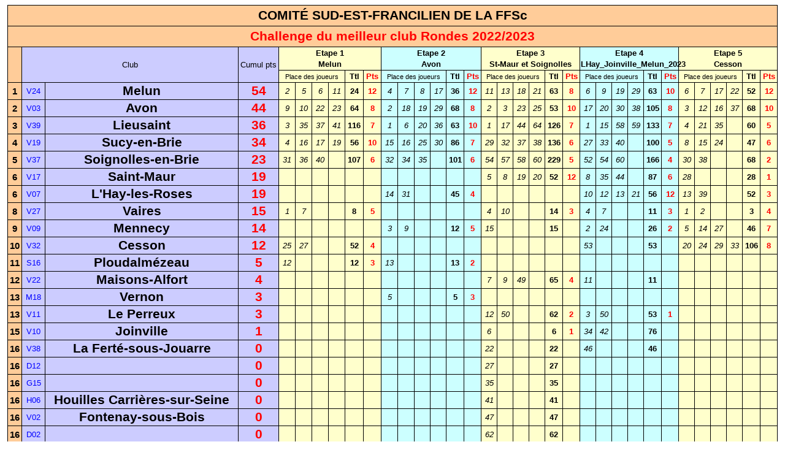

--- FILE ---
content_type: text/html
request_url: http://www.files.csfffsc.fr/userfiles/files/Res_E5_Cesson_TCV.htm
body_size: 6682
content:
<html xmlns:o="urn:schemas-microsoft-com:office:office"
xmlns:x="urn:schemas-microsoft-com:office:excel"
xmlns="http://www.w3.org/TR/REC-html40">

<head>
<meta http-equiv=Content-Type content="text/html; charset=windows-1252">
<meta name=ProgId content=Excel.Sheet>
<meta name=Generator content="Microsoft Excel 15">
<link rel=File-List href="Res_E5_Cesson_TCV_fichiers/filelist.xml">
<style id="Res_E5_Cesson_TCV_Styles">
<!--table
	{mso-displayed-decimal-separator:"\.";
	mso-displayed-thousand-separator:" ";}
.xl6429671
	{padding-top:1px;
	padding-right:1px;
	padding-left:1px;
	mso-ignore:padding;
	color:windowtext;
	font-size:16.0pt;
	font-weight:700;
	font-style:normal;
	text-decoration:none;
	font-family:"Arial Black", sans-serif;
	mso-font-charset:0;
	mso-number-format:General;
	text-align:center;
	vertical-align:middle;
	border-top:1.0pt solid windowtext;
	border-right:none;
	border-bottom:none;
	border-left:1.0pt solid windowtext;
	background:#FFCC99;
	mso-pattern:black none;
	white-space:nowrap;}
.xl6529671
	{padding-top:1px;
	padding-right:1px;
	padding-left:1px;
	mso-ignore:padding;
	color:black;
	font-size:11.0pt;
	font-weight:400;
	font-style:normal;
	text-decoration:none;
	font-family:Calibri, sans-serif;
	mso-font-charset:0;
	mso-number-format:General;
	text-align:center;
	vertical-align:middle;
	border-top:1.0pt solid windowtext;
	border-right:none;
	border-bottom:none;
	border-left:none;
	background:#FFCC99;
	mso-pattern:black none;
	white-space:nowrap;}
.xl6629671
	{padding-top:1px;
	padding-right:1px;
	padding-left:1px;
	mso-ignore:padding;
	color:black;
	font-size:11.0pt;
	font-weight:400;
	font-style:normal;
	text-decoration:none;
	font-family:Calibri, sans-serif;
	mso-font-charset:0;
	mso-number-format:General;
	text-align:center;
	vertical-align:middle;
	border-top:1.0pt solid windowtext;
	border-right:1.0pt solid windowtext;
	border-bottom:none;
	border-left:none;
	background:#FFCC99;
	mso-pattern:black none;
	white-space:nowrap;}
.xl6729671
	{padding-top:1px;
	padding-right:1px;
	padding-left:1px;
	mso-ignore:padding;
	color:windowtext;
	font-size:16.0pt;
	font-weight:400;
	font-style:normal;
	text-decoration:none;
	font-family:Arial, sans-serif;
	mso-font-charset:0;
	mso-number-format:General;
	text-align:center;
	vertical-align:middle;
	mso-background-source:auto;
	mso-pattern:auto;
	white-space:nowrap;}
.xl6829671
	{padding-top:1px;
	padding-right:1px;
	padding-left:1px;
	mso-ignore:padding;
	color:red;
	font-size:16.0pt;
	font-weight:700;
	font-style:normal;
	text-decoration:none;
	font-family:"Arial Black", sans-serif;
	mso-font-charset:0;
	mso-number-format:General;
	text-align:center;
	vertical-align:middle;
	border-top:1.0pt solid windowtext;
	border-right:none;
	border-bottom:none;
	border-left:1.0pt solid windowtext;
	background:#FFCC99;
	mso-pattern:black none;
	mso-protection:unlocked visible;
	white-space:nowrap;}
.xl6929671
	{padding-top:1px;
	padding-right:1px;
	padding-left:1px;
	mso-ignore:padding;
	color:windowtext;
	font-size:11.0pt;
	font-weight:400;
	font-style:normal;
	text-decoration:none;
	font-family:Arial, sans-serif;
	mso-font-charset:0;
	mso-number-format:General;
	text-align:center;
	vertical-align:middle;
	mso-background-source:auto;
	mso-pattern:auto;
	white-space:nowrap;}
.xl7029671
	{padding-top:1px;
	padding-right:1px;
	padding-left:1px;
	mso-ignore:padding;
	color:windowtext;
	font-size:10.0pt;
	font-weight:400;
	font-style:normal;
	text-decoration:none;
	font-family:Arial, sans-serif;
	mso-font-charset:0;
	mso-number-format:General;
	text-align:center;
	vertical-align:middle;
	border-top:1.0pt solid windowtext;
	border-right:none;
	border-bottom:none;
	border-left:1.0pt solid windowtext;
	background:#FFCC99;
	mso-pattern:black none;
	mso-protection:unlocked visible;
	white-space:nowrap;}
.xl7129671
	{padding-top:1px;
	padding-right:1px;
	padding-left:1px;
	mso-ignore:padding;
	color:windowtext;
	font-size:10.0pt;
	font-weight:400;
	font-style:normal;
	text-decoration:none;
	font-family:Arial, sans-serif;
	mso-font-charset:0;
	mso-number-format:General;
	text-align:center;
	vertical-align:middle;
	border-top:1.0pt solid windowtext;
	border-right:none;
	border-bottom:none;
	border-left:.5pt solid windowtext;
	background:#CCCCFF;
	mso-pattern:black none;
	mso-protection:unlocked visible;
	white-space:nowrap;}
.xl7229671
	{padding-top:1px;
	padding-right:1px;
	padding-left:1px;
	mso-ignore:padding;
	color:black;
	font-size:11.0pt;
	font-weight:400;
	font-style:normal;
	text-decoration:none;
	font-family:Calibri, sans-serif;
	mso-font-charset:0;
	mso-number-format:General;
	text-align:center;
	vertical-align:middle;
	border-top:1.0pt solid windowtext;
	border-right:none;
	border-bottom:none;
	border-left:none;
	background:#CCCCFF;
	mso-pattern:black none;
	white-space:nowrap;}
.xl7329671
	{padding-top:1px;
	padding-right:1px;
	padding-left:1px;
	mso-ignore:padding;
	color:windowtext;
	font-size:10.0pt;
	font-weight:400;
	font-style:normal;
	text-decoration:none;
	font-family:Arial, sans-serif;
	mso-font-charset:0;
	mso-number-format:General;
	text-align:center;
	vertical-align:middle;
	border-top:1.0pt solid windowtext;
	border-right:none;
	border-bottom:none;
	border-left:.5pt solid windowtext;
	background:#CCCCFF;
	mso-pattern:black none;
	mso-protection:unlocked visible;
	white-space:normal;}
.xl7429671
	{padding-top:1px;
	padding-right:1px;
	padding-left:1px;
	mso-ignore:padding;
	color:windowtext;
	font-size:10.0pt;
	font-weight:700;
	font-style:normal;
	text-decoration:none;
	font-family:Arial, sans-serif;
	mso-font-charset:0;
	mso-number-format:General;
	text-align:center;
	vertical-align:middle;
	border-top:1.0pt solid windowtext;
	border-right:none;
	border-bottom:none;
	border-left:1.0pt solid windowtext;
	background:#FFFFCC;
	mso-pattern:black none;
	white-space:nowrap;}
.xl7529671
	{padding-top:1px;
	padding-right:1px;
	padding-left:1px;
	mso-ignore:padding;
	color:black;
	font-size:11.0pt;
	font-weight:400;
	font-style:normal;
	text-decoration:none;
	font-family:Calibri, sans-serif;
	mso-font-charset:0;
	mso-number-format:General;
	text-align:center;
	vertical-align:middle;
	border-top:1.0pt solid windowtext;
	border-right:none;
	border-bottom:none;
	border-left:none;
	background:#FFFFCC;
	mso-pattern:black none;
	white-space:nowrap;}
.xl7629671
	{padding-top:1px;
	padding-right:1px;
	padding-left:1px;
	mso-ignore:padding;
	color:windowtext;
	font-size:10.0pt;
	font-weight:700;
	font-style:normal;
	text-decoration:none;
	font-family:Arial, sans-serif;
	mso-font-charset:0;
	mso-number-format:General;
	text-align:center;
	vertical-align:middle;
	border-top:1.0pt solid windowtext;
	border-right:none;
	border-bottom:none;
	border-left:1.0pt solid windowtext;
	background:#CCFFFF;
	mso-pattern:black none;
	white-space:nowrap;}
.xl7729671
	{padding-top:1px;
	padding-right:1px;
	padding-left:1px;
	mso-ignore:padding;
	color:black;
	font-size:11.0pt;
	font-weight:400;
	font-style:normal;
	text-decoration:none;
	font-family:Calibri, sans-serif;
	mso-font-charset:0;
	mso-number-format:General;
	text-align:center;
	vertical-align:middle;
	border-top:1.0pt solid windowtext;
	border-right:none;
	border-bottom:none;
	border-left:none;
	background:#CCFFFF;
	mso-pattern:black none;
	white-space:nowrap;}
.xl7829671
	{padding-top:1px;
	padding-right:1px;
	padding-left:1px;
	mso-ignore:padding;
	color:black;
	font-size:10.0pt;
	font-weight:700;
	font-style:normal;
	text-decoration:none;
	font-family:Calibri, sans-serif;
	mso-font-charset:0;
	mso-number-format:General;
	text-align:center;
	vertical-align:middle;
	border-top:1.0pt solid windowtext;
	border-right:none;
	border-bottom:none;
	border-left:none;
	background:#FFFFCC;
	mso-pattern:black none;
	white-space:nowrap;}
.xl7929671
	{padding-top:1px;
	padding-right:1px;
	padding-left:1px;
	mso-ignore:padding;
	color:black;
	font-size:10.0pt;
	font-weight:700;
	font-style:normal;
	text-decoration:none;
	font-family:Calibri, sans-serif;
	mso-font-charset:0;
	mso-number-format:General;
	text-align:center;
	vertical-align:middle;
	border-top:1.0pt solid windowtext;
	border-right:1.0pt solid windowtext;
	border-bottom:none;
	border-left:none;
	background:#FFFFCC;
	mso-pattern:black none;
	white-space:nowrap;}
.xl8029671
	{padding-top:1px;
	padding-right:1px;
	padding-left:1px;
	mso-ignore:padding;
	color:black;
	font-size:11.0pt;
	font-weight:400;
	font-style:normal;
	text-decoration:none;
	font-family:Calibri, sans-serif;
	mso-font-charset:0;
	mso-number-format:General;
	text-align:center;
	vertical-align:middle;
	border-top:none;
	border-right:none;
	border-bottom:none;
	border-left:1.0pt solid windowtext;
	background:#FFCC99;
	mso-pattern:black none;
	white-space:nowrap;}
.xl8129671
	{padding-top:1px;
	padding-right:1px;
	padding-left:1px;
	mso-ignore:padding;
	color:black;
	font-size:11.0pt;
	font-weight:400;
	font-style:normal;
	text-decoration:none;
	font-family:Calibri, sans-serif;
	mso-font-charset:0;
	mso-number-format:General;
	text-align:center;
	vertical-align:middle;
	border-top:none;
	border-right:none;
	border-bottom:none;
	border-left:.5pt solid windowtext;
	background:#CCCCFF;
	mso-pattern:black none;
	white-space:nowrap;}
.xl8229671
	{padding-top:1px;
	padding-right:1px;
	padding-left:1px;
	mso-ignore:padding;
	color:black;
	font-size:11.0pt;
	font-weight:400;
	font-style:normal;
	text-decoration:none;
	font-family:Calibri, sans-serif;
	mso-font-charset:0;
	mso-number-format:General;
	text-align:center;
	vertical-align:middle;
	background:#CCCCFF;
	mso-pattern:black none;
	white-space:nowrap;}
.xl8329671
	{padding-top:1px;
	padding-right:1px;
	padding-left:1px;
	mso-ignore:padding;
	color:black;
	font-size:11.0pt;
	font-weight:400;
	font-style:normal;
	text-decoration:none;
	font-family:Calibri, sans-serif;
	mso-font-charset:0;
	mso-number-format:General;
	text-align:center;
	vertical-align:middle;
	border-top:none;
	border-right:none;
	border-bottom:none;
	border-left:.5pt solid windowtext;
	background:#CCCCFF;
	mso-pattern:black none;
	white-space:normal;}
.xl8429671
	{padding-top:1px;
	padding-right:1px;
	padding-left:1px;
	mso-ignore:padding;
	color:windowtext;
	font-size:10.0pt;
	font-weight:700;
	font-style:normal;
	text-decoration:none;
	font-family:Arial, sans-serif;
	mso-font-charset:0;
	mso-number-format:General;
	text-align:center;
	vertical-align:middle;
	border-top:none;
	border-right:none;
	border-bottom:.5pt solid windowtext;
	border-left:1.0pt solid windowtext;
	background:#FFFFCC;
	mso-pattern:black none;
	white-space:nowrap;}
.xl8529671
	{padding-top:1px;
	padding-right:1px;
	padding-left:1px;
	mso-ignore:padding;
	color:black;
	font-size:11.0pt;
	font-weight:400;
	font-style:normal;
	text-decoration:none;
	font-family:Calibri, sans-serif;
	mso-font-charset:0;
	mso-number-format:General;
	text-align:center;
	vertical-align:middle;
	border-top:none;
	border-right:none;
	border-bottom:.5pt solid windowtext;
	border-left:none;
	background:#FFFFCC;
	mso-pattern:black none;
	white-space:nowrap;}
.xl8629671
	{padding-top:1px;
	padding-right:1px;
	padding-left:1px;
	mso-ignore:padding;
	color:windowtext;
	font-size:10.0pt;
	font-weight:700;
	font-style:normal;
	text-decoration:none;
	font-family:Arial, sans-serif;
	mso-font-charset:0;
	mso-number-format:General;
	text-align:center;
	vertical-align:middle;
	border-top:none;
	border-right:none;
	border-bottom:.5pt solid windowtext;
	border-left:1.0pt solid windowtext;
	background:#CCFFFF;
	mso-pattern:black none;
	white-space:nowrap;}
.xl8729671
	{padding-top:1px;
	padding-right:1px;
	padding-left:1px;
	mso-ignore:padding;
	color:black;
	font-size:11.0pt;
	font-weight:400;
	font-style:normal;
	text-decoration:none;
	font-family:Calibri, sans-serif;
	mso-font-charset:0;
	mso-number-format:General;
	text-align:center;
	vertical-align:middle;
	border-top:none;
	border-right:none;
	border-bottom:.5pt solid windowtext;
	border-left:none;
	background:#CCFFFF;
	mso-pattern:black none;
	white-space:nowrap;}
.xl8829671
	{padding-top:1px;
	padding-right:1px;
	padding-left:1px;
	mso-ignore:padding;
	color:black;
	font-size:10.0pt;
	font-weight:700;
	font-style:normal;
	text-decoration:none;
	font-family:Calibri, sans-serif;
	mso-font-charset:0;
	mso-number-format:General;
	text-align:center;
	vertical-align:middle;
	border-top:none;
	border-right:none;
	border-bottom:.5pt solid windowtext;
	border-left:none;
	background:#FFFFCC;
	mso-pattern:black none;
	white-space:nowrap;}
.xl8929671
	{padding-top:1px;
	padding-right:1px;
	padding-left:1px;
	mso-ignore:padding;
	color:black;
	font-size:10.0pt;
	font-weight:700;
	font-style:normal;
	text-decoration:none;
	font-family:Calibri, sans-serif;
	mso-font-charset:0;
	mso-number-format:General;
	text-align:center;
	vertical-align:middle;
	border-top:none;
	border-right:1.0pt solid windowtext;
	border-bottom:.5pt solid windowtext;
	border-left:none;
	background:#FFFFCC;
	mso-pattern:black none;
	white-space:nowrap;}
.xl9029671
	{padding-top:1px;
	padding-right:1px;
	padding-left:1px;
	mso-ignore:padding;
	color:black;
	font-size:11.0pt;
	font-weight:400;
	font-style:normal;
	text-decoration:none;
	font-family:Calibri, sans-serif;
	mso-font-charset:0;
	mso-number-format:General;
	text-align:center;
	vertical-align:middle;
	border-top:none;
	border-right:none;
	border-bottom:1.0pt solid windowtext;
	border-left:1.0pt solid windowtext;
	background:#FFCC99;
	mso-pattern:black none;
	white-space:nowrap;}
.xl9129671
	{padding-top:1px;
	padding-right:1px;
	padding-left:1px;
	mso-ignore:padding;
	color:black;
	font-size:11.0pt;
	font-weight:400;
	font-style:normal;
	text-decoration:none;
	font-family:Calibri, sans-serif;
	mso-font-charset:0;
	mso-number-format:General;
	text-align:center;
	vertical-align:middle;
	border-top:none;
	border-right:none;
	border-bottom:1.0pt solid windowtext;
	border-left:.5pt solid windowtext;
	background:#CCCCFF;
	mso-pattern:black none;
	white-space:nowrap;}
.xl9229671
	{padding-top:1px;
	padding-right:1px;
	padding-left:1px;
	mso-ignore:padding;
	color:black;
	font-size:11.0pt;
	font-weight:400;
	font-style:normal;
	text-decoration:none;
	font-family:Calibri, sans-serif;
	mso-font-charset:0;
	mso-number-format:General;
	text-align:center;
	vertical-align:middle;
	border-top:none;
	border-right:none;
	border-bottom:1.0pt solid windowtext;
	border-left:none;
	background:#CCCCFF;
	mso-pattern:black none;
	white-space:nowrap;}
.xl9329671
	{padding-top:1px;
	padding-right:1px;
	padding-left:1px;
	mso-ignore:padding;
	color:black;
	font-size:11.0pt;
	font-weight:400;
	font-style:normal;
	text-decoration:none;
	font-family:Calibri, sans-serif;
	mso-font-charset:0;
	mso-number-format:General;
	text-align:center;
	vertical-align:middle;
	border-top:none;
	border-right:none;
	border-bottom:1.0pt solid windowtext;
	border-left:.5pt solid windowtext;
	background:#CCCCFF;
	mso-pattern:black none;
	white-space:normal;}
.xl9429671
	{padding-top:1px;
	padding-right:1px;
	padding-left:1px;
	mso-ignore:padding;
	color:windowtext;
	font-size:8.0pt;
	font-weight:400;
	font-style:normal;
	text-decoration:none;
	font-family:Arial, sans-serif;
	mso-font-charset:0;
	mso-number-format:General;
	text-align:center;
	vertical-align:middle;
	border-top:none;
	border-right:none;
	border-bottom:none;
	border-left:1.0pt solid windowtext;
	background:#FFFFCC;
	mso-pattern:black none;
	white-space:nowrap;}
.xl9529671
	{padding-top:1px;
	padding-right:1px;
	padding-left:1px;
	mso-ignore:padding;
	color:black;
	font-size:11.0pt;
	font-weight:400;
	font-style:normal;
	text-decoration:none;
	font-family:Calibri, sans-serif;
	mso-font-charset:0;
	mso-number-format:General;
	text-align:center;
	vertical-align:middle;
	background:#FFFFCC;
	mso-pattern:black none;
	white-space:nowrap;}
.xl9629671
	{padding-top:1px;
	padding-right:1px;
	padding-left:1px;
	mso-ignore:padding;
	color:windowtext;
	font-size:10.0pt;
	font-weight:700;
	font-style:normal;
	text-decoration:none;
	font-family:Arial, sans-serif;
	mso-font-charset:0;
	mso-number-format:General;
	text-align:center;
	vertical-align:middle;
	border-top:.5pt solid windowtext;
	border-right:none;
	border-bottom:none;
	border-left:.5pt solid windowtext;
	background:#FFFFCC;
	mso-pattern:black none;
	white-space:nowrap;}
.xl9729671
	{padding-top:1px;
	padding-right:1px;
	padding-left:1px;
	mso-ignore:padding;
	color:red;
	font-size:10.0pt;
	font-weight:700;
	font-style:normal;
	text-decoration:none;
	font-family:Arial, sans-serif;
	mso-font-charset:0;
	mso-number-format:General;
	text-align:center;
	vertical-align:middle;
	border-top:.5pt solid windowtext;
	border-right:none;
	border-bottom:none;
	border-left:.5pt solid windowtext;
	background:#FFFFCC;
	mso-pattern:black none;
	white-space:nowrap;}
.xl9829671
	{padding-top:1px;
	padding-right:1px;
	padding-left:1px;
	mso-ignore:padding;
	color:windowtext;
	font-size:8.0pt;
	font-weight:400;
	font-style:normal;
	text-decoration:none;
	font-family:Arial, sans-serif;
	mso-font-charset:0;
	mso-number-format:General;
	text-align:center;
	vertical-align:middle;
	border-top:none;
	border-right:none;
	border-bottom:none;
	border-left:1.0pt solid windowtext;
	background:#CCFFFF;
	mso-pattern:black none;
	white-space:nowrap;}
.xl9929671
	{padding-top:1px;
	padding-right:1px;
	padding-left:1px;
	mso-ignore:padding;
	color:black;
	font-size:11.0pt;
	font-weight:400;
	font-style:normal;
	text-decoration:none;
	font-family:Calibri, sans-serif;
	mso-font-charset:0;
	mso-number-format:General;
	text-align:center;
	vertical-align:middle;
	background:#CCFFFF;
	mso-pattern:black none;
	white-space:nowrap;}
.xl10029671
	{padding-top:1px;
	padding-right:1px;
	padding-left:1px;
	mso-ignore:padding;
	color:windowtext;
	font-size:10.0pt;
	font-weight:700;
	font-style:normal;
	text-decoration:none;
	font-family:Arial, sans-serif;
	mso-font-charset:0;
	mso-number-format:General;
	text-align:center;
	vertical-align:middle;
	border-top:.5pt solid windowtext;
	border-right:none;
	border-bottom:none;
	border-left:.5pt solid windowtext;
	background:#CCFFFF;
	mso-pattern:black none;
	white-space:nowrap;}
.xl10129671
	{padding-top:1px;
	padding-right:1px;
	padding-left:1px;
	mso-ignore:padding;
	color:red;
	font-size:10.0pt;
	font-weight:700;
	font-style:normal;
	text-decoration:none;
	font-family:Arial, sans-serif;
	mso-font-charset:0;
	mso-number-format:General;
	text-align:center;
	vertical-align:middle;
	border-top:.5pt solid windowtext;
	border-right:none;
	border-bottom:none;
	border-left:.5pt solid windowtext;
	background:#CCFFFF;
	mso-pattern:black none;
	white-space:nowrap;}
.xl10229671
	{padding-top:1px;
	padding-right:1px;
	padding-left:1px;
	mso-ignore:padding;
	color:black;
	font-size:8.0pt;
	font-weight:400;
	font-style:normal;
	text-decoration:none;
	font-family:Calibri, sans-serif;
	mso-font-charset:0;
	mso-number-format:General;
	text-align:center;
	vertical-align:middle;
	background:#FFFFCC;
	mso-pattern:black none;
	white-space:nowrap;}
.xl10329671
	{padding-top:1px;
	padding-right:1px;
	padding-left:1px;
	mso-ignore:padding;
	color:red;
	font-size:10.0pt;
	font-weight:700;
	font-style:normal;
	text-decoration:none;
	font-family:Arial, sans-serif;
	mso-font-charset:0;
	mso-number-format:General;
	text-align:center;
	vertical-align:middle;
	border-top:.5pt solid windowtext;
	border-right:1.0pt solid windowtext;
	border-bottom:none;
	border-left:.5pt solid windowtext;
	background:#FFFFCC;
	mso-pattern:black none;
	white-space:nowrap;}
.xl10429671
	{padding-top:1px;
	padding-right:1px;
	padding-left:1px;
	mso-ignore:padding;
	color:windowtext;
	font-size:11.0pt;
	font-weight:700;
	font-style:normal;
	text-decoration:none;
	font-family:Arial, sans-serif;
	mso-font-charset:0;
	mso-number-format:General;
	text-align:center;
	vertical-align:middle;
	border-top:1.0pt solid windowtext;
	border-right:none;
	border-bottom:.5pt solid windowtext;
	border-left:1.0pt solid windowtext;
	background:#FFCC99;
	mso-pattern:black none;
	white-space:nowrap;}
.xl10529671
	{padding-top:1px;
	padding-right:1px;
	padding-left:1px;
	mso-ignore:padding;
	color:blue;
	font-size:10.0pt;
	font-weight:400;
	font-style:normal;
	text-decoration:none;
	font-family:Arial, sans-serif;
	mso-font-charset:0;
	mso-number-format:General;
	text-align:center;
	vertical-align:middle;
	border-top:1.0pt solid windowtext;
	border-right:none;
	border-bottom:.5pt solid windowtext;
	border-left:.5pt solid windowtext;
	background:#CCCCFF;
	mso-pattern:black none;
	white-space:nowrap;}
.xl10629671
	{padding-top:1px;
	padding-right:1px;
	padding-left:1px;
	mso-ignore:padding;
	color:windowtext;
	font-size:16.0pt;
	font-weight:700;
	font-style:normal;
	text-decoration:none;
	font-family:Arial, sans-serif;
	mso-font-charset:0;
	mso-number-format:General;
	text-align:center;
	vertical-align:middle;
	border-top:1.0pt solid windowtext;
	border-right:none;
	border-bottom:.5pt solid windowtext;
	border-left:.5pt solid windowtext;
	background:#CCCCFF;
	mso-pattern:black none;
	white-space:nowrap;}
.xl10729671
	{padding-top:1px;
	padding-right:1px;
	padding-left:1px;
	mso-ignore:padding;
	color:red;
	font-size:16.0pt;
	font-weight:700;
	font-style:normal;
	text-decoration:none;
	font-family:Arial, sans-serif;
	mso-font-charset:0;
	mso-number-format:General;
	text-align:center;
	vertical-align:middle;
	border-top:1.0pt solid windowtext;
	border-right:none;
	border-bottom:.5pt solid windowtext;
	border-left:.5pt solid windowtext;
	background:#CCCCFF;
	mso-pattern:black none;
	white-space:nowrap;}
.xl10829671
	{padding-top:1px;
	padding-right:1px;
	padding-left:1px;
	mso-ignore:padding;
	color:windowtext;
	font-size:10.0pt;
	font-weight:400;
	font-style:italic;
	text-decoration:none;
	font-family:Arial, sans-serif;
	mso-font-charset:0;
	mso-number-format:General;
	text-align:center;
	vertical-align:middle;
	border-top:1.0pt solid windowtext;
	border-right:.5pt solid windowtext;
	border-bottom:.5pt solid windowtext;
	border-left:1.0pt solid windowtext;
	background:#FFFFCC;
	mso-pattern:black none;
	white-space:nowrap;}
.xl10929671
	{padding-top:1px;
	padding-right:1px;
	padding-left:1px;
	mso-ignore:padding;
	color:windowtext;
	font-size:10.0pt;
	font-weight:400;
	font-style:italic;
	text-decoration:none;
	font-family:Arial, sans-serif;
	mso-font-charset:0;
	mso-number-format:General;
	text-align:center;
	vertical-align:middle;
	border-top:1.0pt solid windowtext;
	border-right:.5pt solid windowtext;
	border-bottom:.5pt solid windowtext;
	border-left:.5pt solid windowtext;
	background:#FFFFCC;
	mso-pattern:black none;
	white-space:nowrap;}
.xl11029671
	{padding-top:1px;
	padding-right:1px;
	padding-left:1px;
	mso-ignore:padding;
	color:windowtext;
	font-size:10.0pt;
	font-weight:700;
	font-style:normal;
	text-decoration:none;
	font-family:Arial, sans-serif;
	mso-font-charset:0;
	mso-number-format:General;
	text-align:center;
	vertical-align:middle;
	border-top:1.0pt solid windowtext;
	border-right:.5pt solid windowtext;
	border-bottom:.5pt solid windowtext;
	border-left:.5pt solid windowtext;
	background:#FFFFCC;
	mso-pattern:black none;
	white-space:nowrap;}
.xl11129671
	{padding-top:1px;
	padding-right:1px;
	padding-left:1px;
	mso-ignore:padding;
	color:red;
	font-size:10.0pt;
	font-weight:700;
	font-style:normal;
	text-decoration:none;
	font-family:Arial, sans-serif;
	mso-font-charset:0;
	mso-number-format:General;
	text-align:center;
	vertical-align:middle;
	border-top:1.0pt solid windowtext;
	border-right:1.0pt solid windowtext;
	border-bottom:.5pt solid windowtext;
	border-left:.5pt solid windowtext;
	background:#FFFFCC;
	mso-pattern:black none;
	white-space:nowrap;}
.xl11229671
	{padding-top:1px;
	padding-right:1px;
	padding-left:1px;
	mso-ignore:padding;
	color:windowtext;
	font-size:10.0pt;
	font-weight:400;
	font-style:italic;
	text-decoration:none;
	font-family:Arial, sans-serif;
	mso-font-charset:0;
	mso-number-format:General;
	text-align:center;
	vertical-align:middle;
	border-top:1.0pt solid windowtext;
	border-right:.5pt solid windowtext;
	border-bottom:.5pt solid windowtext;
	border-left:1.0pt solid windowtext;
	background:#CCFFFF;
	mso-pattern:black none;
	white-space:nowrap;}
.xl11329671
	{padding-top:1px;
	padding-right:1px;
	padding-left:1px;
	mso-ignore:padding;
	color:windowtext;
	font-size:10.0pt;
	font-weight:400;
	font-style:italic;
	text-decoration:none;
	font-family:Arial, sans-serif;
	mso-font-charset:0;
	mso-number-format:General;
	text-align:center;
	vertical-align:middle;
	border-top:1.0pt solid windowtext;
	border-right:.5pt solid windowtext;
	border-bottom:.5pt solid windowtext;
	border-left:.5pt solid windowtext;
	background:#CCFFFF;
	mso-pattern:black none;
	white-space:nowrap;}
.xl11429671
	{padding-top:1px;
	padding-right:1px;
	padding-left:1px;
	mso-ignore:padding;
	color:windowtext;
	font-size:10.0pt;
	font-weight:700;
	font-style:normal;
	text-decoration:none;
	font-family:Arial, sans-serif;
	mso-font-charset:0;
	mso-number-format:General;
	text-align:center;
	vertical-align:middle;
	border-top:1.0pt solid windowtext;
	border-right:.5pt solid windowtext;
	border-bottom:.5pt solid windowtext;
	border-left:.5pt solid windowtext;
	background:#CCFFFF;
	mso-pattern:black none;
	white-space:nowrap;}
.xl11529671
	{padding-top:1px;
	padding-right:1px;
	padding-left:1px;
	mso-ignore:padding;
	color:red;
	font-size:10.0pt;
	font-weight:700;
	font-style:normal;
	text-decoration:none;
	font-family:Arial, sans-serif;
	mso-font-charset:0;
	mso-number-format:General;
	text-align:center;
	vertical-align:middle;
	border-top:1.0pt solid windowtext;
	border-right:1.0pt solid windowtext;
	border-bottom:.5pt solid windowtext;
	border-left:.5pt solid windowtext;
	background:#CCFFFF;
	mso-pattern:black none;
	white-space:nowrap;}
.xl11629671
	{padding-top:1px;
	padding-right:1px;
	padding-left:1px;
	mso-ignore:padding;
	color:windowtext;
	font-size:11.0pt;
	font-weight:700;
	font-style:normal;
	text-decoration:none;
	font-family:Arial, sans-serif;
	mso-font-charset:0;
	mso-number-format:General;
	text-align:center;
	vertical-align:middle;
	border-top:.5pt solid windowtext;
	border-right:none;
	border-bottom:.5pt solid windowtext;
	border-left:1.0pt solid windowtext;
	background:#FFCC99;
	mso-pattern:black none;
	white-space:nowrap;}
.xl11729671
	{padding-top:1px;
	padding-right:1px;
	padding-left:1px;
	mso-ignore:padding;
	color:blue;
	font-size:10.0pt;
	font-weight:400;
	font-style:normal;
	text-decoration:none;
	font-family:Arial, sans-serif;
	mso-font-charset:0;
	mso-number-format:General;
	text-align:center;
	vertical-align:middle;
	border-top:.5pt solid windowtext;
	border-right:none;
	border-bottom:.5pt solid windowtext;
	border-left:.5pt solid windowtext;
	background:#CCCCFF;
	mso-pattern:black none;
	white-space:nowrap;}
.xl11829671
	{padding-top:1px;
	padding-right:1px;
	padding-left:1px;
	mso-ignore:padding;
	color:windowtext;
	font-size:16.0pt;
	font-weight:700;
	font-style:normal;
	text-decoration:none;
	font-family:Arial, sans-serif;
	mso-font-charset:0;
	mso-number-format:General;
	text-align:center;
	vertical-align:middle;
	border-top:.5pt solid windowtext;
	border-right:none;
	border-bottom:.5pt solid windowtext;
	border-left:.5pt solid windowtext;
	background:#CCCCFF;
	mso-pattern:black none;
	white-space:nowrap;}
.xl11929671
	{padding-top:1px;
	padding-right:1px;
	padding-left:1px;
	mso-ignore:padding;
	color:red;
	font-size:16.0pt;
	font-weight:700;
	font-style:normal;
	text-decoration:none;
	font-family:Arial, sans-serif;
	mso-font-charset:0;
	mso-number-format:General;
	text-align:center;
	vertical-align:middle;
	border-top:.5pt solid windowtext;
	border-right:none;
	border-bottom:.5pt solid windowtext;
	border-left:.5pt solid windowtext;
	background:#CCCCFF;
	mso-pattern:black none;
	white-space:nowrap;}
.xl12029671
	{padding-top:1px;
	padding-right:1px;
	padding-left:1px;
	mso-ignore:padding;
	color:windowtext;
	font-size:10.0pt;
	font-weight:400;
	font-style:italic;
	text-decoration:none;
	font-family:Arial, sans-serif;
	mso-font-charset:0;
	mso-number-format:General;
	text-align:center;
	vertical-align:middle;
	border-top:.5pt solid windowtext;
	border-right:.5pt solid windowtext;
	border-bottom:.5pt solid windowtext;
	border-left:1.0pt solid windowtext;
	background:#FFFFCC;
	mso-pattern:black none;
	white-space:nowrap;}
.xl12129671
	{padding-top:1px;
	padding-right:1px;
	padding-left:1px;
	mso-ignore:padding;
	color:windowtext;
	font-size:10.0pt;
	font-weight:400;
	font-style:italic;
	text-decoration:none;
	font-family:Arial, sans-serif;
	mso-font-charset:0;
	mso-number-format:General;
	text-align:center;
	vertical-align:middle;
	border:.5pt solid windowtext;
	background:#FFFFCC;
	mso-pattern:black none;
	white-space:nowrap;}
.xl12229671
	{padding-top:1px;
	padding-right:1px;
	padding-left:1px;
	mso-ignore:padding;
	color:windowtext;
	font-size:10.0pt;
	font-weight:700;
	font-style:normal;
	text-decoration:none;
	font-family:Arial, sans-serif;
	mso-font-charset:0;
	mso-number-format:General;
	text-align:center;
	vertical-align:middle;
	border:.5pt solid windowtext;
	background:#FFFFCC;
	mso-pattern:black none;
	white-space:nowrap;}
.xl12329671
	{padding-top:1px;
	padding-right:1px;
	padding-left:1px;
	mso-ignore:padding;
	color:red;
	font-size:10.0pt;
	font-weight:700;
	font-style:normal;
	text-decoration:none;
	font-family:Arial, sans-serif;
	mso-font-charset:0;
	mso-number-format:General;
	text-align:center;
	vertical-align:middle;
	border-top:.5pt solid windowtext;
	border-right:1.0pt solid windowtext;
	border-bottom:.5pt solid windowtext;
	border-left:.5pt solid windowtext;
	background:#FFFFCC;
	mso-pattern:black none;
	white-space:nowrap;}
.xl12429671
	{padding-top:1px;
	padding-right:1px;
	padding-left:1px;
	mso-ignore:padding;
	color:windowtext;
	font-size:10.0pt;
	font-weight:400;
	font-style:italic;
	text-decoration:none;
	font-family:Arial, sans-serif;
	mso-font-charset:0;
	mso-number-format:General;
	text-align:center;
	vertical-align:middle;
	border-top:.5pt solid windowtext;
	border-right:.5pt solid windowtext;
	border-bottom:.5pt solid windowtext;
	border-left:1.0pt solid windowtext;
	background:#CCFFFF;
	mso-pattern:black none;
	white-space:nowrap;}
.xl12529671
	{padding-top:1px;
	padding-right:1px;
	padding-left:1px;
	mso-ignore:padding;
	color:windowtext;
	font-size:10.0pt;
	font-weight:400;
	font-style:italic;
	text-decoration:none;
	font-family:Arial, sans-serif;
	mso-font-charset:0;
	mso-number-format:General;
	text-align:center;
	vertical-align:middle;
	border:.5pt solid windowtext;
	background:#CCFFFF;
	mso-pattern:black none;
	white-space:nowrap;}
.xl12629671
	{padding-top:1px;
	padding-right:1px;
	padding-left:1px;
	mso-ignore:padding;
	color:windowtext;
	font-size:10.0pt;
	font-weight:700;
	font-style:normal;
	text-decoration:none;
	font-family:Arial, sans-serif;
	mso-font-charset:0;
	mso-number-format:General;
	text-align:center;
	vertical-align:middle;
	border:.5pt solid windowtext;
	background:#CCFFFF;
	mso-pattern:black none;
	white-space:nowrap;}
.xl12729671
	{padding-top:1px;
	padding-right:1px;
	padding-left:1px;
	mso-ignore:padding;
	color:red;
	font-size:10.0pt;
	font-weight:700;
	font-style:normal;
	text-decoration:none;
	font-family:Arial, sans-serif;
	mso-font-charset:0;
	mso-number-format:General;
	text-align:center;
	vertical-align:middle;
	border-top:.5pt solid windowtext;
	border-right:1.0pt solid windowtext;
	border-bottom:.5pt solid windowtext;
	border-left:.5pt solid windowtext;
	background:#CCFFFF;
	mso-pattern:black none;
	white-space:nowrap;}
.xl12829671
	{padding-top:1px;
	padding-right:1px;
	padding-left:1px;
	mso-ignore:padding;
	color:windowtext;
	font-size:11.0pt;
	font-weight:700;
	font-style:normal;
	text-decoration:none;
	font-family:Arial, sans-serif;
	mso-font-charset:0;
	mso-number-format:General;
	text-align:center;
	vertical-align:middle;
	border-top:.5pt solid windowtext;
	border-right:none;
	border-bottom:1.0pt solid windowtext;
	border-left:1.0pt solid windowtext;
	background:#FFCC99;
	mso-pattern:black none;
	white-space:nowrap;}
.xl12929671
	{padding-top:1px;
	padding-right:1px;
	padding-left:1px;
	mso-ignore:padding;
	color:blue;
	font-size:10.0pt;
	font-weight:400;
	font-style:normal;
	text-decoration:none;
	font-family:Arial, sans-serif;
	mso-font-charset:0;
	mso-number-format:General;
	text-align:center;
	vertical-align:middle;
	border-top:.5pt solid windowtext;
	border-right:none;
	border-bottom:1.0pt solid windowtext;
	border-left:.5pt solid windowtext;
	background:#CCCCFF;
	mso-pattern:black none;
	white-space:nowrap;}
.xl13029671
	{padding-top:1px;
	padding-right:1px;
	padding-left:1px;
	mso-ignore:padding;
	color:windowtext;
	font-size:16.0pt;
	font-weight:700;
	font-style:normal;
	text-decoration:none;
	font-family:Arial, sans-serif;
	mso-font-charset:0;
	mso-number-format:General;
	text-align:center;
	vertical-align:middle;
	border-top:.5pt solid windowtext;
	border-right:none;
	border-bottom:1.0pt solid windowtext;
	border-left:.5pt solid windowtext;
	background:#CCCCFF;
	mso-pattern:black none;
	white-space:nowrap;}
.xl13129671
	{padding-top:1px;
	padding-right:1px;
	padding-left:1px;
	mso-ignore:padding;
	color:red;
	font-size:16.0pt;
	font-weight:700;
	font-style:normal;
	text-decoration:none;
	font-family:Arial, sans-serif;
	mso-font-charset:0;
	mso-number-format:General;
	text-align:center;
	vertical-align:middle;
	border-top:.5pt solid windowtext;
	border-right:none;
	border-bottom:1.0pt solid windowtext;
	border-left:.5pt solid windowtext;
	background:#CCCCFF;
	mso-pattern:black none;
	white-space:nowrap;}
.xl13229671
	{padding-top:1px;
	padding-right:1px;
	padding-left:1px;
	mso-ignore:padding;
	color:windowtext;
	font-size:10.0pt;
	font-weight:400;
	font-style:italic;
	text-decoration:none;
	font-family:Arial, sans-serif;
	mso-font-charset:0;
	mso-number-format:General;
	text-align:center;
	vertical-align:middle;
	border-top:.5pt solid windowtext;
	border-right:.5pt solid windowtext;
	border-bottom:1.0pt solid windowtext;
	border-left:1.0pt solid windowtext;
	background:#FFFFCC;
	mso-pattern:black none;
	white-space:nowrap;}
.xl13329671
	{padding-top:1px;
	padding-right:1px;
	padding-left:1px;
	mso-ignore:padding;
	color:windowtext;
	font-size:10.0pt;
	font-weight:400;
	font-style:italic;
	text-decoration:none;
	font-family:Arial, sans-serif;
	mso-font-charset:0;
	mso-number-format:General;
	text-align:center;
	vertical-align:middle;
	border-top:.5pt solid windowtext;
	border-right:.5pt solid windowtext;
	border-bottom:1.0pt solid windowtext;
	border-left:.5pt solid windowtext;
	background:#FFFFCC;
	mso-pattern:black none;
	white-space:nowrap;}
.xl13429671
	{padding-top:1px;
	padding-right:1px;
	padding-left:1px;
	mso-ignore:padding;
	color:windowtext;
	font-size:10.0pt;
	font-weight:700;
	font-style:normal;
	text-decoration:none;
	font-family:Arial, sans-serif;
	mso-font-charset:0;
	mso-number-format:General;
	text-align:center;
	vertical-align:middle;
	border-top:.5pt solid windowtext;
	border-right:.5pt solid windowtext;
	border-bottom:1.0pt solid windowtext;
	border-left:.5pt solid windowtext;
	background:#FFFFCC;
	mso-pattern:black none;
	white-space:nowrap;}
.xl13529671
	{padding-top:1px;
	padding-right:1px;
	padding-left:1px;
	mso-ignore:padding;
	color:red;
	font-size:10.0pt;
	font-weight:700;
	font-style:normal;
	text-decoration:none;
	font-family:Arial, sans-serif;
	mso-font-charset:0;
	mso-number-format:General;
	text-align:center;
	vertical-align:middle;
	border-top:.5pt solid windowtext;
	border-right:1.0pt solid windowtext;
	border-bottom:1.0pt solid windowtext;
	border-left:.5pt solid windowtext;
	background:#FFFFCC;
	mso-pattern:black none;
	white-space:nowrap;}
.xl13629671
	{padding-top:1px;
	padding-right:1px;
	padding-left:1px;
	mso-ignore:padding;
	color:windowtext;
	font-size:10.0pt;
	font-weight:400;
	font-style:italic;
	text-decoration:none;
	font-family:Arial, sans-serif;
	mso-font-charset:0;
	mso-number-format:General;
	text-align:center;
	vertical-align:middle;
	border-top:.5pt solid windowtext;
	border-right:.5pt solid windowtext;
	border-bottom:1.0pt solid windowtext;
	border-left:1.0pt solid windowtext;
	background:#CCFFFF;
	mso-pattern:black none;
	white-space:nowrap;}
.xl13729671
	{padding-top:1px;
	padding-right:1px;
	padding-left:1px;
	mso-ignore:padding;
	color:windowtext;
	font-size:10.0pt;
	font-weight:400;
	font-style:italic;
	text-decoration:none;
	font-family:Arial, sans-serif;
	mso-font-charset:0;
	mso-number-format:General;
	text-align:center;
	vertical-align:middle;
	border-top:.5pt solid windowtext;
	border-right:.5pt solid windowtext;
	border-bottom:1.0pt solid windowtext;
	border-left:.5pt solid windowtext;
	background:#CCFFFF;
	mso-pattern:black none;
	white-space:nowrap;}
.xl13829671
	{padding-top:1px;
	padding-right:1px;
	padding-left:1px;
	mso-ignore:padding;
	color:windowtext;
	font-size:10.0pt;
	font-weight:700;
	font-style:normal;
	text-decoration:none;
	font-family:Arial, sans-serif;
	mso-font-charset:0;
	mso-number-format:General;
	text-align:center;
	vertical-align:middle;
	border-top:.5pt solid windowtext;
	border-right:.5pt solid windowtext;
	border-bottom:1.0pt solid windowtext;
	border-left:.5pt solid windowtext;
	background:#CCFFFF;
	mso-pattern:black none;
	white-space:nowrap;}
.xl13929671
	{padding-top:1px;
	padding-right:1px;
	padding-left:1px;
	mso-ignore:padding;
	color:red;
	font-size:10.0pt;
	font-weight:700;
	font-style:normal;
	text-decoration:none;
	font-family:Arial, sans-serif;
	mso-font-charset:0;
	mso-number-format:General;
	text-align:center;
	vertical-align:middle;
	border-top:.5pt solid windowtext;
	border-right:1.0pt solid windowtext;
	border-bottom:1.0pt solid windowtext;
	border-left:.5pt solid windowtext;
	background:#CCFFFF;
	mso-pattern:black none;
	white-space:nowrap;}
-->
</style>
</head>

<body>
<!--[if !excel]>&nbsp;&nbsp;<![endif]-->
<!--Les informations suivantes ont été générées par l’Assistant Publier en tant
que page web de Microsoft Excel.-->
<!--SI vous republiez le même élément à partir d'Excel, toutes les informations
entre les balises DIV seront remplacées.-->
<!----------------------------->
<!--DÉBUT DE LA SORTIE À PARTIR DE L'ASSISTANT PUBLIER EN TANT QUE PAGE WEB
D'EXCEL -->
<!----------------------------->

<div id="Res_E5_Cesson_TCV" align=center x:publishsource="Excel">

<table border=0 cellpadding=0 cellspacing=0 width=1241 class=xl6929671
 style='border-collapse:collapse;table-layout:fixed;width:942pt'>
 <col class=xl6929671 width=23 style='mso-width-source:userset;mso-width-alt:
 824;width:17pt'>
 <col class=xl6929671 width=38 style='mso-width-source:userset;mso-width-alt:
 1336;width:28pt'>
 <col class=xl6929671 width=310 style='mso-width-source:userset;mso-width-alt:
 11036;width:233pt'>
 <col class=xl6929671 width=65 style='mso-width-source:userset;mso-width-alt:
 2304;width:49pt'>
 <col class=xl6929671 width=26 span=4 style='mso-width-source:userset;
 mso-width-alt:938;width:20pt'>
 <col class=xl6929671 width=29 style='mso-width-source:userset;mso-width-alt:
 1024;width:22pt'>
 <col class=xl6929671 width=28 style='mso-width-source:userset;mso-width-alt:
 995;width:21pt'>
 <col class=xl6929671 width=26 span=4 style='mso-width-source:userset;
 mso-width-alt:938;width:20pt'>
 <col class=xl6929671 width=29 style='mso-width-source:userset;mso-width-alt:
 1024;width:22pt'>
 <col class=xl6929671 width=28 style='mso-width-source:userset;mso-width-alt:
 995;width:21pt'>
 <col class=xl6929671 width=26 span=4 style='mso-width-source:userset;
 mso-width-alt:938;width:20pt'>
 <col class=xl6929671 width=29 style='mso-width-source:userset;mso-width-alt:
 1024;width:22pt'>
 <col class=xl6929671 width=28 style='mso-width-source:userset;mso-width-alt:
 995;width:21pt'>
 <col class=xl6929671 width=26 span=4 style='mso-width-source:userset;
 mso-width-alt:938;width:20pt'>
 <col class=xl6929671 width=29 style='mso-width-source:userset;mso-width-alt:
 1024;width:22pt'>
 <col class=xl6929671 width=28 style='mso-width-source:userset;mso-width-alt:
 995;width:21pt'>
 <col class=xl6929671 width=26 span=4 style='mso-width-source:userset;
 mso-width-alt:938;width:20pt'>
 <col class=xl6929671 width=29 style='mso-width-source:userset;mso-width-alt:
 1024;width:22pt'>
 <col class=xl6929671 width=28 style='mso-width-source:userset;mso-width-alt:
 995;width:21pt'>
 <tr class=xl6729671 height=34 style='height:25.8pt'>
  <td colspan=34 height=34 class=xl6429671 width=1241 style='border-right:1.0pt solid black;
  height:25.8pt;width:942pt'>COMITÉ SUD-EST-FRANCILIEN DE LA FFSc</td>
 </tr>
 <tr height=34 style='height:25.8pt'>
  <td colspan=34 height=34 class=xl6829671 style='border-right:1.0pt solid black;
  height:25.8pt'>Challenge du meilleur club Rondes 2022/2023</td>
 </tr>
 <tr height=19 style='height:14.4pt'>
  <td rowspan=3 height=58 class=xl7029671 style='border-bottom:1.0pt solid black;
  height:43.8pt'>&nbsp;</td>
  <td colspan=2 rowspan=3 class=xl7129671 style='border-bottom:1.0pt solid black'>Club</td>
  <td rowspan=3 class=xl7329671 width=65 style='border-bottom:1.0pt solid black;
  width:49pt'>Cumul pts</td>
  <td colspan=6 class=xl7429671>Etape 1</td>
  <td colspan=6 class=xl7629671>Etape 2</td>
  <td colspan=6 class=xl7429671>Etape 3</td>
  <td colspan=6 class=xl7629671>Etape 4</td>
  <td colspan=6 class=xl7429671 style='border-right:1.0pt solid black'>Etape 5</td>
 </tr>
 <tr height=19 style='height:14.4pt'>
  <td colspan=6 height=19 class=xl8429671 style='height:14.4pt'>Melun</td>
  <td colspan=6 class=xl8629671>Avon</td>
  <td colspan=6 class=xl8429671>St-Maur et Soignolles</td>
  <td colspan=6 class=xl8629671>LHay_Joinville_Melun_2023</td>
  <td colspan=6 class=xl8429671 style='border-right:1.0pt solid black'>Cesson</td>
 </tr>
 <tr height=20 style='height:15.0pt'>
  <td colspan=4 height=20 class=xl9429671 style='height:15.0pt'>Place des
  joueurs</td>
  <td class=xl9629671 style='border-top:none'>Ttl</td>
  <td class=xl9729671 style='border-top:none'>Pts</td>
  <td colspan=4 class=xl9829671>Place des joueurs</td>
  <td class=xl10029671 style='border-top:none'>Ttl</td>
  <td class=xl10129671 style='border-top:none'>Pts</td>
  <td colspan=4 class=xl9429671>Place des joueurs</td>
  <td class=xl9629671 style='border-top:none'>Ttl</td>
  <td class=xl9729671 style='border-top:none'>Pts</td>
  <td colspan=4 class=xl9829671>Place des joueurs</td>
  <td class=xl10029671 style='border-top:none'>Ttl</td>
  <td class=xl10129671 style='border-top:none'>Pts</td>
  <td colspan=4 class=xl9429671>Place des joueurs</td>
  <td class=xl9629671 style='border-top:none'>Ttl</td>
  <td class=xl10329671 style='border-top:none'>Pts</td>
 </tr>
 <tr height=28 style='height:21.0pt'>
  <td height=28 class=xl10429671 style='height:21.0pt;border-top:none'>1</td>
  <td class=xl10529671 style='border-top:none'>V24</td>
  <td class=xl10629671 style='border-top:none'>Melun</td>
  <td class=xl10729671 style='border-top:none'>54</td>
  <td class=xl10829671>2</td>
  <td class=xl10929671 style='border-left:none'>5</td>
  <td class=xl10929671 style='border-left:none'>6</td>
  <td class=xl10929671 style='border-left:none'>11</td>
  <td class=xl11029671 style='border-left:none'>24</td>
  <td class=xl11129671 style='border-left:none'>12</td>
  <td class=xl11229671 style='border-left:none'>4</td>
  <td class=xl11329671 style='border-left:none'>7</td>
  <td class=xl11329671 style='border-left:none'>8</td>
  <td class=xl11329671 style='border-left:none'>17</td>
  <td class=xl11429671 style='border-left:none'>36</td>
  <td class=xl11529671 style='border-left:none'>12</td>
  <td class=xl10829671 style='border-left:none'>11</td>
  <td class=xl10929671 style='border-left:none'>13</td>
  <td class=xl10929671 style='border-left:none'>18</td>
  <td class=xl10929671 style='border-left:none'>21</td>
  <td class=xl11029671 style='border-left:none'>63</td>
  <td class=xl11129671 style='border-left:none'>8</td>
  <td class=xl11229671 style='border-left:none'>6</td>
  <td class=xl11329671 style='border-left:none'>9</td>
  <td class=xl11329671 style='border-left:none'>19</td>
  <td class=xl11329671 style='border-left:none'>29</td>
  <td class=xl11429671 style='border-left:none'>63</td>
  <td class=xl11529671 style='border-left:none'>10</td>
  <td class=xl10829671 style='border-left:none'>6</td>
  <td class=xl10929671 style='border-left:none'>7</td>
  <td class=xl10929671 style='border-left:none'>17</td>
  <td class=xl10929671 style='border-left:none'>22</td>
  <td class=xl11029671 style='border-left:none'>52</td>
  <td class=xl11129671 style='border-left:none'>12</td>
 </tr>
 <tr height=28 style='height:21.0pt'>
  <td height=28 class=xl11629671 style='height:21.0pt;border-top:none'>2</td>
  <td class=xl11729671 style='border-top:none'>V03</td>
  <td class=xl11829671 style='border-top:none'>Avon</td>
  <td class=xl11929671 style='border-top:none'>44</td>
  <td class=xl12029671 style='border-top:none'>9</td>
  <td class=xl12129671 style='border-top:none;border-left:none'>10</td>
  <td class=xl12129671 style='border-top:none;border-left:none'>22</td>
  <td class=xl12129671 style='border-top:none;border-left:none'>23</td>
  <td class=xl12229671 style='border-top:none;border-left:none'>64</td>
  <td class=xl12329671 style='border-top:none;border-left:none'>8</td>
  <td class=xl12429671 style='border-top:none;border-left:none'>2</td>
  <td class=xl12529671 style='border-top:none;border-left:none'>18</td>
  <td class=xl12529671 style='border-top:none;border-left:none'>19</td>
  <td class=xl12529671 style='border-top:none;border-left:none'>29</td>
  <td class=xl12629671 style='border-top:none;border-left:none'>68</td>
  <td class=xl12729671 style='border-top:none;border-left:none'>8</td>
  <td class=xl12029671 style='border-top:none;border-left:none'>2</td>
  <td class=xl12129671 style='border-top:none;border-left:none'>3</td>
  <td class=xl12129671 style='border-top:none;border-left:none'>23</td>
  <td class=xl12129671 style='border-top:none;border-left:none'>25</td>
  <td class=xl12229671 style='border-top:none;border-left:none'>53</td>
  <td class=xl12329671 style='border-top:none;border-left:none'>10</td>
  <td class=xl12429671 style='border-top:none;border-left:none'>17</td>
  <td class=xl12529671 style='border-top:none;border-left:none'>20</td>
  <td class=xl12529671 style='border-top:none;border-left:none'>30</td>
  <td class=xl12529671 style='border-top:none;border-left:none'>38</td>
  <td class=xl12629671 style='border-top:none;border-left:none'>105</td>
  <td class=xl12729671 style='border-top:none;border-left:none'>8</td>
  <td class=xl12029671 style='border-top:none;border-left:none'>3</td>
  <td class=xl12129671 style='border-top:none;border-left:none'>12</td>
  <td class=xl12129671 style='border-top:none;border-left:none'>16</td>
  <td class=xl12129671 style='border-top:none;border-left:none'>37</td>
  <td class=xl12229671 style='border-top:none;border-left:none'>68</td>
  <td class=xl12329671 style='border-top:none;border-left:none'>10</td>
 </tr>
 <tr height=28 style='height:21.0pt'>
  <td height=28 class=xl11629671 style='height:21.0pt;border-top:none'>3</td>
  <td class=xl11729671 style='border-top:none'>V39</td>
  <td class=xl11829671 style='border-top:none'>Lieusaint</td>
  <td class=xl11929671 style='border-top:none'>36</td>
  <td class=xl12029671 style='border-top:none'>3</td>
  <td class=xl12129671 style='border-top:none;border-left:none'>35</td>
  <td class=xl12129671 style='border-top:none;border-left:none'>37</td>
  <td class=xl12129671 style='border-top:none;border-left:none'>41</td>
  <td class=xl12229671 style='border-top:none;border-left:none'>116</td>
  <td class=xl12329671 style='border-top:none;border-left:none'>7</td>
  <td class=xl12429671 style='border-top:none;border-left:none'>1</td>
  <td class=xl12529671 style='border-top:none;border-left:none'>6</td>
  <td class=xl12529671 style='border-top:none;border-left:none'>20</td>
  <td class=xl12529671 style='border-top:none;border-left:none'>36</td>
  <td class=xl12629671 style='border-top:none;border-left:none'>63</td>
  <td class=xl12729671 style='border-top:none;border-left:none'>10</td>
  <td class=xl12029671 style='border-top:none;border-left:none'>1</td>
  <td class=xl12129671 style='border-top:none;border-left:none'>17</td>
  <td class=xl12129671 style='border-top:none;border-left:none'>44</td>
  <td class=xl12129671 style='border-top:none;border-left:none'>64</td>
  <td class=xl12229671 style='border-top:none;border-left:none'>126</td>
  <td class=xl12329671 style='border-top:none;border-left:none'>7</td>
  <td class=xl12429671 style='border-top:none;border-left:none'>1</td>
  <td class=xl12529671 style='border-top:none;border-left:none'>15</td>
  <td class=xl12529671 style='border-top:none;border-left:none'>58</td>
  <td class=xl12529671 style='border-top:none;border-left:none'>59</td>
  <td class=xl12629671 style='border-top:none;border-left:none'>133</td>
  <td class=xl12729671 style='border-top:none;border-left:none'>7</td>
  <td class=xl12029671 style='border-top:none;border-left:none'>4</td>
  <td class=xl12129671 style='border-top:none;border-left:none'>21</td>
  <td class=xl12129671 style='border-top:none;border-left:none'>35</td>
  <td class=xl12129671 style='border-top:none;border-left:none'>&nbsp;</td>
  <td class=xl12229671 style='border-top:none;border-left:none'>60</td>
  <td class=xl12329671 style='border-top:none;border-left:none'>5</td>
 </tr>
 <tr height=28 style='height:21.0pt'>
  <td height=28 class=xl11629671 style='height:21.0pt;border-top:none'>4</td>
  <td class=xl11729671 style='border-top:none'>V19</td>
  <td class=xl11829671 style='border-top:none'>Sucy-en-Brie</td>
  <td class=xl11929671 style='border-top:none'>34</td>
  <td class=xl12029671 style='border-top:none'>4</td>
  <td class=xl12129671 style='border-top:none;border-left:none'>16</td>
  <td class=xl12129671 style='border-top:none;border-left:none'>17</td>
  <td class=xl12129671 style='border-top:none;border-left:none'>19</td>
  <td class=xl12229671 style='border-top:none;border-left:none'>56</td>
  <td class=xl12329671 style='border-top:none;border-left:none'>10</td>
  <td class=xl12429671 style='border-top:none;border-left:none'>15</td>
  <td class=xl12529671 style='border-top:none;border-left:none'>16</td>
  <td class=xl12529671 style='border-top:none;border-left:none'>25</td>
  <td class=xl12529671 style='border-top:none;border-left:none'>30</td>
  <td class=xl12629671 style='border-top:none;border-left:none'>86</td>
  <td class=xl12729671 style='border-top:none;border-left:none'>7</td>
  <td class=xl12029671 style='border-top:none;border-left:none'>29</td>
  <td class=xl12129671 style='border-top:none;border-left:none'>32</td>
  <td class=xl12129671 style='border-top:none;border-left:none'>37</td>
  <td class=xl12129671 style='border-top:none;border-left:none'>38</td>
  <td class=xl12229671 style='border-top:none;border-left:none'>136</td>
  <td class=xl12329671 style='border-top:none;border-left:none'>6</td>
  <td class=xl12429671 style='border-top:none;border-left:none'>27</td>
  <td class=xl12529671 style='border-top:none;border-left:none'>33</td>
  <td class=xl12529671 style='border-top:none;border-left:none'>40</td>
  <td class=xl12529671 style='border-top:none;border-left:none'>&nbsp;</td>
  <td class=xl12629671 style='border-top:none;border-left:none'>100</td>
  <td class=xl12729671 style='border-top:none;border-left:none'>5</td>
  <td class=xl12029671 style='border-top:none;border-left:none'>8</td>
  <td class=xl12129671 style='border-top:none;border-left:none'>15</td>
  <td class=xl12129671 style='border-top:none;border-left:none'>24</td>
  <td class=xl12129671 style='border-top:none;border-left:none'>&nbsp;</td>
  <td class=xl12229671 style='border-top:none;border-left:none'>47</td>
  <td class=xl12329671 style='border-top:none;border-left:none'>6</td>
 </tr>
 <tr height=28 style='height:21.0pt'>
  <td height=28 class=xl11629671 style='height:21.0pt;border-top:none'>5</td>
  <td class=xl11729671 style='border-top:none'>V37</td>
  <td class=xl11829671 style='border-top:none'>Soignolles-en-Brie</td>
  <td class=xl11929671 style='border-top:none'>23</td>
  <td class=xl12029671 style='border-top:none'>31</td>
  <td class=xl12129671 style='border-top:none;border-left:none'>36</td>
  <td class=xl12129671 style='border-top:none;border-left:none'>40</td>
  <td class=xl12129671 style='border-top:none;border-left:none'>&nbsp;</td>
  <td class=xl12229671 style='border-top:none;border-left:none'>107</td>
  <td class=xl12329671 style='border-top:none;border-left:none'>6</td>
  <td class=xl12429671 style='border-top:none;border-left:none'>32</td>
  <td class=xl12529671 style='border-top:none;border-left:none'>34</td>
  <td class=xl12529671 style='border-top:none;border-left:none'>35</td>
  <td class=xl12529671 style='border-top:none;border-left:none'>&nbsp;</td>
  <td class=xl12629671 style='border-top:none;border-left:none'>101</td>
  <td class=xl12729671 style='border-top:none;border-left:none'>6</td>
  <td class=xl12029671 style='border-top:none;border-left:none'>54</td>
  <td class=xl12129671 style='border-top:none;border-left:none'>57</td>
  <td class=xl12129671 style='border-top:none;border-left:none'>58</td>
  <td class=xl12129671 style='border-top:none;border-left:none'>60</td>
  <td class=xl12229671 style='border-top:none;border-left:none'>229</td>
  <td class=xl12329671 style='border-top:none;border-left:none'>5</td>
  <td class=xl12429671 style='border-top:none;border-left:none'>52</td>
  <td class=xl12529671 style='border-top:none;border-left:none'>54</td>
  <td class=xl12529671 style='border-top:none;border-left:none'>60</td>
  <td class=xl12529671 style='border-top:none;border-left:none'>&nbsp;</td>
  <td class=xl12629671 style='border-top:none;border-left:none'>166</td>
  <td class=xl12729671 style='border-top:none;border-left:none'>4</td>
  <td class=xl12029671 style='border-top:none;border-left:none'>30</td>
  <td class=xl12129671 style='border-top:none;border-left:none'>38</td>
  <td class=xl12129671 style='border-top:none;border-left:none'>&nbsp;</td>
  <td class=xl12129671 style='border-top:none;border-left:none'>&nbsp;</td>
  <td class=xl12229671 style='border-top:none;border-left:none'>68</td>
  <td class=xl12329671 style='border-top:none;border-left:none'>2</td>
 </tr>
 <tr height=28 style='height:21.0pt'>
  <td height=28 class=xl11629671 style='height:21.0pt;border-top:none'>6</td>
  <td class=xl11729671 style='border-top:none'>V17</td>
  <td class=xl11829671 style='border-top:none'>Saint-Maur</td>
  <td class=xl11929671 style='border-top:none'>19</td>
  <td class=xl12029671 style='border-top:none'>&nbsp;</td>
  <td class=xl12129671 style='border-top:none;border-left:none'>&nbsp;</td>
  <td class=xl12129671 style='border-top:none;border-left:none'>&nbsp;</td>
  <td class=xl12129671 style='border-top:none;border-left:none'>&nbsp;</td>
  <td class=xl12229671 style='border-top:none;border-left:none'>&nbsp;</td>
  <td class=xl12329671 style='border-top:none;border-left:none'>&nbsp;</td>
  <td class=xl12429671 style='border-top:none;border-left:none'>&nbsp;</td>
  <td class=xl12529671 style='border-top:none;border-left:none'>&nbsp;</td>
  <td class=xl12529671 style='border-top:none;border-left:none'>&nbsp;</td>
  <td class=xl12529671 style='border-top:none;border-left:none'>&nbsp;</td>
  <td class=xl12629671 style='border-top:none;border-left:none'>&nbsp;</td>
  <td class=xl12729671 style='border-top:none;border-left:none'>&nbsp;</td>
  <td class=xl12029671 style='border-top:none;border-left:none'>5</td>
  <td class=xl12129671 style='border-top:none;border-left:none'>8</td>
  <td class=xl12129671 style='border-top:none;border-left:none'>19</td>
  <td class=xl12129671 style='border-top:none;border-left:none'>20</td>
  <td class=xl12229671 style='border-top:none;border-left:none'>52</td>
  <td class=xl12329671 style='border-top:none;border-left:none'>12</td>
  <td class=xl12429671 style='border-top:none;border-left:none'>8</td>
  <td class=xl12529671 style='border-top:none;border-left:none'>35</td>
  <td class=xl12529671 style='border-top:none;border-left:none'>44</td>
  <td class=xl12529671 style='border-top:none;border-left:none'>&nbsp;</td>
  <td class=xl12629671 style='border-top:none;border-left:none'>87</td>
  <td class=xl12729671 style='border-top:none;border-left:none'>6</td>
  <td class=xl12029671 style='border-top:none;border-left:none'>28</td>
  <td class=xl12129671 style='border-top:none;border-left:none'>&nbsp;</td>
  <td class=xl12129671 style='border-top:none;border-left:none'>&nbsp;</td>
  <td class=xl12129671 style='border-top:none;border-left:none'>&nbsp;</td>
  <td class=xl12229671 style='border-top:none;border-left:none'>28</td>
  <td class=xl12329671 style='border-top:none;border-left:none'>1</td>
 </tr>
 <tr height=28 style='height:21.0pt'>
  <td height=28 class=xl11629671 style='height:21.0pt;border-top:none'>6</td>
  <td class=xl11729671 style='border-top:none'>V07</td>
  <td class=xl11829671 style='border-top:none'>L'Hay-les-Roses</td>
  <td class=xl11929671 style='border-top:none'>19</td>
  <td class=xl12029671 style='border-top:none'>&nbsp;</td>
  <td class=xl12129671 style='border-top:none;border-left:none'>&nbsp;</td>
  <td class=xl12129671 style='border-top:none;border-left:none'>&nbsp;</td>
  <td class=xl12129671 style='border-top:none;border-left:none'>&nbsp;</td>
  <td class=xl12229671 style='border-top:none;border-left:none'>&nbsp;</td>
  <td class=xl12329671 style='border-top:none;border-left:none'>&nbsp;</td>
  <td class=xl12429671 style='border-top:none;border-left:none'>14</td>
  <td class=xl12529671 style='border-top:none;border-left:none'>31</td>
  <td class=xl12529671 style='border-top:none;border-left:none'>&nbsp;</td>
  <td class=xl12529671 style='border-top:none;border-left:none'>&nbsp;</td>
  <td class=xl12629671 style='border-top:none;border-left:none'>45</td>
  <td class=xl12729671 style='border-top:none;border-left:none'>4</td>
  <td class=xl12029671 style='border-top:none;border-left:none'>&nbsp;</td>
  <td class=xl12129671 style='border-top:none;border-left:none'>&nbsp;</td>
  <td class=xl12129671 style='border-top:none;border-left:none'>&nbsp;</td>
  <td class=xl12129671 style='border-top:none;border-left:none'>&nbsp;</td>
  <td class=xl12229671 style='border-top:none;border-left:none'>&nbsp;</td>
  <td class=xl12329671 style='border-top:none;border-left:none'>&nbsp;</td>
  <td class=xl12429671 style='border-top:none;border-left:none'>10</td>
  <td class=xl12529671 style='border-top:none;border-left:none'>12</td>
  <td class=xl12529671 style='border-top:none;border-left:none'>13</td>
  <td class=xl12529671 style='border-top:none;border-left:none'>21</td>
  <td class=xl12629671 style='border-top:none;border-left:none'>56</td>
  <td class=xl12729671 style='border-top:none;border-left:none'>12</td>
  <td class=xl12029671 style='border-top:none;border-left:none'>13</td>
  <td class=xl12129671 style='border-top:none;border-left:none'>39</td>
  <td class=xl12129671 style='border-top:none;border-left:none'>&nbsp;</td>
  <td class=xl12129671 style='border-top:none;border-left:none'>&nbsp;</td>
  <td class=xl12229671 style='border-top:none;border-left:none'>52</td>
  <td class=xl12329671 style='border-top:none;border-left:none'>3</td>
 </tr>
 <tr height=28 style='height:21.0pt'>
  <td height=28 class=xl11629671 style='height:21.0pt;border-top:none'>8</td>
  <td class=xl11729671 style='border-top:none'>V27</td>
  <td class=xl11829671 style='border-top:none'>Vaires</td>
  <td class=xl11929671 style='border-top:none'>15</td>
  <td class=xl12029671 style='border-top:none'>1</td>
  <td class=xl12129671 style='border-top:none;border-left:none'>7</td>
  <td class=xl12129671 style='border-top:none;border-left:none'>&nbsp;</td>
  <td class=xl12129671 style='border-top:none;border-left:none'>&nbsp;</td>
  <td class=xl12229671 style='border-top:none;border-left:none'>8</td>
  <td class=xl12329671 style='border-top:none;border-left:none'>5</td>
  <td class=xl12429671 style='border-top:none;border-left:none'>&nbsp;</td>
  <td class=xl12529671 style='border-top:none;border-left:none'>&nbsp;</td>
  <td class=xl12529671 style='border-top:none;border-left:none'>&nbsp;</td>
  <td class=xl12529671 style='border-top:none;border-left:none'>&nbsp;</td>
  <td class=xl12629671 style='border-top:none;border-left:none'>&nbsp;</td>
  <td class=xl12729671 style='border-top:none;border-left:none'>&nbsp;</td>
  <td class=xl12029671 style='border-top:none;border-left:none'>4</td>
  <td class=xl12129671 style='border-top:none;border-left:none'>10</td>
  <td class=xl12129671 style='border-top:none;border-left:none'>&nbsp;</td>
  <td class=xl12129671 style='border-top:none;border-left:none'>&nbsp;</td>
  <td class=xl12229671 style='border-top:none;border-left:none'>14</td>
  <td class=xl12329671 style='border-top:none;border-left:none'>3</td>
  <td class=xl12429671 style='border-top:none;border-left:none'>4</td>
  <td class=xl12529671 style='border-top:none;border-left:none'>7</td>
  <td class=xl12529671 style='border-top:none;border-left:none'>&nbsp;</td>
  <td class=xl12529671 style='border-top:none;border-left:none'>&nbsp;</td>
  <td class=xl12629671 style='border-top:none;border-left:none'>11</td>
  <td class=xl12729671 style='border-top:none;border-left:none'>3</td>
  <td class=xl12029671 style='border-top:none;border-left:none'>1</td>
  <td class=xl12129671 style='border-top:none;border-left:none'>2</td>
  <td class=xl12129671 style='border-top:none;border-left:none'>&nbsp;</td>
  <td class=xl12129671 style='border-top:none;border-left:none'>&nbsp;</td>
  <td class=xl12229671 style='border-top:none;border-left:none'>3</td>
  <td class=xl12329671 style='border-top:none;border-left:none'>4</td>
 </tr>
 <tr height=28 style='height:21.0pt'>
  <td height=28 class=xl11629671 style='height:21.0pt;border-top:none'>9</td>
  <td class=xl11729671 style='border-top:none'>V09</td>
  <td class=xl11829671 style='border-top:none'>Mennecy</td>
  <td class=xl11929671 style='border-top:none'>14</td>
  <td class=xl12029671 style='border-top:none'>&nbsp;</td>
  <td class=xl12129671 style='border-top:none;border-left:none'>&nbsp;</td>
  <td class=xl12129671 style='border-top:none;border-left:none'>&nbsp;</td>
  <td class=xl12129671 style='border-top:none;border-left:none'>&nbsp;</td>
  <td class=xl12229671 style='border-top:none;border-left:none'>&nbsp;</td>
  <td class=xl12329671 style='border-top:none;border-left:none'>&nbsp;</td>
  <td class=xl12429671 style='border-top:none;border-left:none'>3</td>
  <td class=xl12529671 style='border-top:none;border-left:none'>9</td>
  <td class=xl12529671 style='border-top:none;border-left:none'>&nbsp;</td>
  <td class=xl12529671 style='border-top:none;border-left:none'>&nbsp;</td>
  <td class=xl12629671 style='border-top:none;border-left:none'>12</td>
  <td class=xl12729671 style='border-top:none;border-left:none'>5</td>
  <td class=xl12029671 style='border-top:none;border-left:none'>15</td>
  <td class=xl12129671 style='border-top:none;border-left:none'>&nbsp;</td>
  <td class=xl12129671 style='border-top:none;border-left:none'>&nbsp;</td>
  <td class=xl12129671 style='border-top:none;border-left:none'>&nbsp;</td>
  <td class=xl12229671 style='border-top:none;border-left:none'>15</td>
  <td class=xl12329671 style='border-top:none;border-left:none'>&nbsp;</td>
  <td class=xl12429671 style='border-top:none;border-left:none'>2</td>
  <td class=xl12529671 style='border-top:none;border-left:none'>24</td>
  <td class=xl12529671 style='border-top:none;border-left:none'>&nbsp;</td>
  <td class=xl12529671 style='border-top:none;border-left:none'>&nbsp;</td>
  <td class=xl12629671 style='border-top:none;border-left:none'>26</td>
  <td class=xl12729671 style='border-top:none;border-left:none'>2</td>
  <td class=xl12029671 style='border-top:none;border-left:none'>5</td>
  <td class=xl12129671 style='border-top:none;border-left:none'>14</td>
  <td class=xl12129671 style='border-top:none;border-left:none'>27</td>
  <td class=xl12129671 style='border-top:none;border-left:none'>&nbsp;</td>
  <td class=xl12229671 style='border-top:none;border-left:none'>46</td>
  <td class=xl12329671 style='border-top:none;border-left:none'>7</td>
 </tr>
 <tr height=28 style='height:21.0pt'>
  <td height=28 class=xl11629671 style='height:21.0pt;border-top:none'>10</td>
  <td class=xl11729671 style='border-top:none'>V32</td>
  <td class=xl11829671 style='border-top:none'>Cesson</td>
  <td class=xl11929671 style='border-top:none'>12</td>
  <td class=xl12029671 style='border-top:none'>25</td>
  <td class=xl12129671 style='border-top:none;border-left:none'>27</td>
  <td class=xl12129671 style='border-top:none;border-left:none'>&nbsp;</td>
  <td class=xl12129671 style='border-top:none;border-left:none'>&nbsp;</td>
  <td class=xl12229671 style='border-top:none;border-left:none'>52</td>
  <td class=xl12329671 style='border-top:none;border-left:none'>4</td>
  <td class=xl12429671 style='border-top:none;border-left:none'>&nbsp;</td>
  <td class=xl12529671 style='border-top:none;border-left:none'>&nbsp;</td>
  <td class=xl12529671 style='border-top:none;border-left:none'>&nbsp;</td>
  <td class=xl12529671 style='border-top:none;border-left:none'>&nbsp;</td>
  <td class=xl12629671 style='border-top:none;border-left:none'>&nbsp;</td>
  <td class=xl12729671 style='border-top:none;border-left:none'>&nbsp;</td>
  <td class=xl12029671 style='border-top:none;border-left:none'>&nbsp;</td>
  <td class=xl12129671 style='border-top:none;border-left:none'>&nbsp;</td>
  <td class=xl12129671 style='border-top:none;border-left:none'>&nbsp;</td>
  <td class=xl12129671 style='border-top:none;border-left:none'>&nbsp;</td>
  <td class=xl12229671 style='border-top:none;border-left:none'>&nbsp;</td>
  <td class=xl12329671 style='border-top:none;border-left:none'>&nbsp;</td>
  <td class=xl12429671 style='border-top:none;border-left:none'>53</td>
  <td class=xl12529671 style='border-top:none;border-left:none'>&nbsp;</td>
  <td class=xl12529671 style='border-top:none;border-left:none'>&nbsp;</td>
  <td class=xl12529671 style='border-top:none;border-left:none'>&nbsp;</td>
  <td class=xl12629671 style='border-top:none;border-left:none'>53</td>
  <td class=xl12729671 style='border-top:none;border-left:none'>&nbsp;</td>
  <td class=xl12029671 style='border-top:none;border-left:none'>20</td>
  <td class=xl12129671 style='border-top:none;border-left:none'>24</td>
  <td class=xl12129671 style='border-top:none;border-left:none'>29</td>
  <td class=xl12129671 style='border-top:none;border-left:none'>33</td>
  <td class=xl12229671 style='border-top:none;border-left:none'>106</td>
  <td class=xl12329671 style='border-top:none;border-left:none'>8</td>
 </tr>
 <tr height=28 style='height:21.0pt'>
  <td height=28 class=xl11629671 style='height:21.0pt;border-top:none'>11</td>
  <td class=xl11729671 style='border-top:none'>S16</td>
  <td class=xl11829671 style='border-top:none'>Ploudalmézeau</td>
  <td class=xl11929671 style='border-top:none'>5</td>
  <td class=xl12029671 style='border-top:none'>12</td>
  <td class=xl12129671 style='border-top:none;border-left:none'>&nbsp;</td>
  <td class=xl12129671 style='border-top:none;border-left:none'>&nbsp;</td>
  <td class=xl12129671 style='border-top:none;border-left:none'>&nbsp;</td>
  <td class=xl12229671 style='border-top:none;border-left:none'>12</td>
  <td class=xl12329671 style='border-top:none;border-left:none'>3</td>
  <td class=xl12429671 style='border-top:none;border-left:none'>13</td>
  <td class=xl12529671 style='border-top:none;border-left:none'>&nbsp;</td>
  <td class=xl12529671 style='border-top:none;border-left:none'>&nbsp;</td>
  <td class=xl12529671 style='border-top:none;border-left:none'>&nbsp;</td>
  <td class=xl12629671 style='border-top:none;border-left:none'>13</td>
  <td class=xl12729671 style='border-top:none;border-left:none'>2</td>
  <td class=xl12029671 style='border-top:none;border-left:none'>&nbsp;</td>
  <td class=xl12129671 style='border-top:none;border-left:none'>&nbsp;</td>
  <td class=xl12129671 style='border-top:none;border-left:none'>&nbsp;</td>
  <td class=xl12129671 style='border-top:none;border-left:none'>&nbsp;</td>
  <td class=xl12229671 style='border-top:none;border-left:none'>&nbsp;</td>
  <td class=xl12329671 style='border-top:none;border-left:none'>&nbsp;</td>
  <td class=xl12429671 style='border-top:none;border-left:none'>&nbsp;</td>
  <td class=xl12529671 style='border-top:none;border-left:none'>&nbsp;</td>
  <td class=xl12529671 style='border-top:none;border-left:none'>&nbsp;</td>
  <td class=xl12529671 style='border-top:none;border-left:none'>&nbsp;</td>
  <td class=xl12629671 style='border-top:none;border-left:none'>&nbsp;</td>
  <td class=xl12729671 style='border-top:none;border-left:none'>&nbsp;</td>
  <td class=xl12029671 style='border-top:none;border-left:none'>&nbsp;</td>
  <td class=xl12129671 style='border-top:none;border-left:none'>&nbsp;</td>
  <td class=xl12129671 style='border-top:none;border-left:none'>&nbsp;</td>
  <td class=xl12129671 style='border-top:none;border-left:none'>&nbsp;</td>
  <td class=xl12229671 style='border-top:none;border-left:none'>&nbsp;</td>
  <td class=xl12329671 style='border-top:none;border-left:none'>&nbsp;</td>
 </tr>
 <tr height=28 style='height:21.0pt'>
  <td height=28 class=xl11629671 style='height:21.0pt;border-top:none'>12</td>
  <td class=xl11729671 style='border-top:none'>V22</td>
  <td class=xl11829671 style='border-top:none'>Maisons-Alfort</td>
  <td class=xl11929671 style='border-top:none'>4</td>
  <td class=xl12029671 style='border-top:none'>&nbsp;</td>
  <td class=xl12129671 style='border-top:none;border-left:none'>&nbsp;</td>
  <td class=xl12129671 style='border-top:none;border-left:none'>&nbsp;</td>
  <td class=xl12129671 style='border-top:none;border-left:none'>&nbsp;</td>
  <td class=xl12229671 style='border-top:none;border-left:none'>&nbsp;</td>
  <td class=xl12329671 style='border-top:none;border-left:none'>&nbsp;</td>
  <td class=xl12429671 style='border-top:none;border-left:none'>&nbsp;</td>
  <td class=xl12529671 style='border-top:none;border-left:none'>&nbsp;</td>
  <td class=xl12529671 style='border-top:none;border-left:none'>&nbsp;</td>
  <td class=xl12529671 style='border-top:none;border-left:none'>&nbsp;</td>
  <td class=xl12629671 style='border-top:none;border-left:none'>&nbsp;</td>
  <td class=xl12729671 style='border-top:none;border-left:none'>&nbsp;</td>
  <td class=xl12029671 style='border-top:none;border-left:none'>7</td>
  <td class=xl12129671 style='border-top:none;border-left:none'>9</td>
  <td class=xl12129671 style='border-top:none;border-left:none'>49</td>
  <td class=xl12129671 style='border-top:none;border-left:none'>&nbsp;</td>
  <td class=xl12229671 style='border-top:none;border-left:none'>65</td>
  <td class=xl12329671 style='border-top:none;border-left:none'>4</td>
  <td class=xl12429671 style='border-top:none;border-left:none'>11</td>
  <td class=xl12529671 style='border-top:none;border-left:none'>&nbsp;</td>
  <td class=xl12529671 style='border-top:none;border-left:none'>&nbsp;</td>
  <td class=xl12529671 style='border-top:none;border-left:none'>&nbsp;</td>
  <td class=xl12629671 style='border-top:none;border-left:none'>11</td>
  <td class=xl12729671 style='border-top:none;border-left:none'>&nbsp;</td>
  <td class=xl12029671 style='border-top:none;border-left:none'>&nbsp;</td>
  <td class=xl12129671 style='border-top:none;border-left:none'>&nbsp;</td>
  <td class=xl12129671 style='border-top:none;border-left:none'>&nbsp;</td>
  <td class=xl12129671 style='border-top:none;border-left:none'>&nbsp;</td>
  <td class=xl12229671 style='border-top:none;border-left:none'>&nbsp;</td>
  <td class=xl12329671 style='border-top:none;border-left:none'>&nbsp;</td>
 </tr>
 <tr height=28 style='height:21.0pt'>
  <td height=28 class=xl11629671 style='height:21.0pt;border-top:none'>13</td>
  <td class=xl11729671 style='border-top:none'>M18</td>
  <td class=xl11829671 style='border-top:none'>Vernon</td>
  <td class=xl11929671 style='border-top:none'>3</td>
  <td class=xl12029671 style='border-top:none'>&nbsp;</td>
  <td class=xl12129671 style='border-top:none;border-left:none'>&nbsp;</td>
  <td class=xl12129671 style='border-top:none;border-left:none'>&nbsp;</td>
  <td class=xl12129671 style='border-top:none;border-left:none'>&nbsp;</td>
  <td class=xl12229671 style='border-top:none;border-left:none'>&nbsp;</td>
  <td class=xl12329671 style='border-top:none;border-left:none'>&nbsp;</td>
  <td class=xl12429671 style='border-top:none;border-left:none'>5</td>
  <td class=xl12529671 style='border-top:none;border-left:none'>&nbsp;</td>
  <td class=xl12529671 style='border-top:none;border-left:none'>&nbsp;</td>
  <td class=xl12529671 style='border-top:none;border-left:none'>&nbsp;</td>
  <td class=xl12629671 style='border-top:none;border-left:none'>5</td>
  <td class=xl12729671 style='border-top:none;border-left:none'>3</td>
  <td class=xl12029671 style='border-top:none;border-left:none'>&nbsp;</td>
  <td class=xl12129671 style='border-top:none;border-left:none'>&nbsp;</td>
  <td class=xl12129671 style='border-top:none;border-left:none'>&nbsp;</td>
  <td class=xl12129671 style='border-top:none;border-left:none'>&nbsp;</td>
  <td class=xl12229671 style='border-top:none;border-left:none'>&nbsp;</td>
  <td class=xl12329671 style='border-top:none;border-left:none'>&nbsp;</td>
  <td class=xl12429671 style='border-top:none;border-left:none'>&nbsp;</td>
  <td class=xl12529671 style='border-top:none;border-left:none'>&nbsp;</td>
  <td class=xl12529671 style='border-top:none;border-left:none'>&nbsp;</td>
  <td class=xl12529671 style='border-top:none;border-left:none'>&nbsp;</td>
  <td class=xl12629671 style='border-top:none;border-left:none'>&nbsp;</td>
  <td class=xl12729671 style='border-top:none;border-left:none'>&nbsp;</td>
  <td class=xl12029671 style='border-top:none;border-left:none'>&nbsp;</td>
  <td class=xl12129671 style='border-top:none;border-left:none'>&nbsp;</td>
  <td class=xl12129671 style='border-top:none;border-left:none'>&nbsp;</td>
  <td class=xl12129671 style='border-top:none;border-left:none'>&nbsp;</td>
  <td class=xl12229671 style='border-top:none;border-left:none'>&nbsp;</td>
  <td class=xl12329671 style='border-top:none;border-left:none'>&nbsp;</td>
 </tr>
 <tr height=28 style='height:21.0pt'>
  <td height=28 class=xl11629671 style='height:21.0pt;border-top:none'>13</td>
  <td class=xl11729671 style='border-top:none'>V11</td>
  <td class=xl11829671 style='border-top:none'>Le Perreux</td>
  <td class=xl11929671 style='border-top:none'>3</td>
  <td class=xl12029671 style='border-top:none'>&nbsp;</td>
  <td class=xl12129671 style='border-top:none;border-left:none'>&nbsp;</td>
  <td class=xl12129671 style='border-top:none;border-left:none'>&nbsp;</td>
  <td class=xl12129671 style='border-top:none;border-left:none'>&nbsp;</td>
  <td class=xl12229671 style='border-top:none;border-left:none'>&nbsp;</td>
  <td class=xl12329671 style='border-top:none;border-left:none'>&nbsp;</td>
  <td class=xl12429671 style='border-top:none;border-left:none'>&nbsp;</td>
  <td class=xl12529671 style='border-top:none;border-left:none'>&nbsp;</td>
  <td class=xl12529671 style='border-top:none;border-left:none'>&nbsp;</td>
  <td class=xl12529671 style='border-top:none;border-left:none'>&nbsp;</td>
  <td class=xl12629671 style='border-top:none;border-left:none'>&nbsp;</td>
  <td class=xl12729671 style='border-top:none;border-left:none'>&nbsp;</td>
  <td class=xl12029671 style='border-top:none;border-left:none'>12</td>
  <td class=xl12129671 style='border-top:none;border-left:none'>50</td>
  <td class=xl12129671 style='border-top:none;border-left:none'>&nbsp;</td>
  <td class=xl12129671 style='border-top:none;border-left:none'>&nbsp;</td>
  <td class=xl12229671 style='border-top:none;border-left:none'>62</td>
  <td class=xl12329671 style='border-top:none;border-left:none'>2</td>
  <td class=xl12429671 style='border-top:none;border-left:none'>3</td>
  <td class=xl12529671 style='border-top:none;border-left:none'>50</td>
  <td class=xl12529671 style='border-top:none;border-left:none'>&nbsp;</td>
  <td class=xl12529671 style='border-top:none;border-left:none'>&nbsp;</td>
  <td class=xl12629671 style='border-top:none;border-left:none'>53</td>
  <td class=xl12729671 style='border-top:none;border-left:none'>1</td>
  <td class=xl12029671 style='border-top:none;border-left:none'>&nbsp;</td>
  <td class=xl12129671 style='border-top:none;border-left:none'>&nbsp;</td>
  <td class=xl12129671 style='border-top:none;border-left:none'>&nbsp;</td>
  <td class=xl12129671 style='border-top:none;border-left:none'>&nbsp;</td>
  <td class=xl12229671 style='border-top:none;border-left:none'>&nbsp;</td>
  <td class=xl12329671 style='border-top:none;border-left:none'>&nbsp;</td>
 </tr>
 <tr height=28 style='height:21.0pt'>
  <td height=28 class=xl11629671 style='height:21.0pt;border-top:none'>15</td>
  <td class=xl11729671 style='border-top:none'>V10</td>
  <td class=xl11829671 style='border-top:none'>Joinville</td>
  <td class=xl11929671 style='border-top:none'>1</td>
  <td class=xl12029671 style='border-top:none'>&nbsp;</td>
  <td class=xl12129671 style='border-top:none;border-left:none'>&nbsp;</td>
  <td class=xl12129671 style='border-top:none;border-left:none'>&nbsp;</td>
  <td class=xl12129671 style='border-top:none;border-left:none'>&nbsp;</td>
  <td class=xl12229671 style='border-top:none;border-left:none'>&nbsp;</td>
  <td class=xl12329671 style='border-top:none;border-left:none'>&nbsp;</td>
  <td class=xl12429671 style='border-top:none;border-left:none'>&nbsp;</td>
  <td class=xl12529671 style='border-top:none;border-left:none'>&nbsp;</td>
  <td class=xl12529671 style='border-top:none;border-left:none'>&nbsp;</td>
  <td class=xl12529671 style='border-top:none;border-left:none'>&nbsp;</td>
  <td class=xl12629671 style='border-top:none;border-left:none'>&nbsp;</td>
  <td class=xl12729671 style='border-top:none;border-left:none'>&nbsp;</td>
  <td class=xl12029671 style='border-top:none;border-left:none'>6</td>
  <td class=xl12129671 style='border-top:none;border-left:none'>&nbsp;</td>
  <td class=xl12129671 style='border-top:none;border-left:none'>&nbsp;</td>
  <td class=xl12129671 style='border-top:none;border-left:none'>&nbsp;</td>
  <td class=xl12229671 style='border-top:none;border-left:none'>6</td>
  <td class=xl12329671 style='border-top:none;border-left:none'>1</td>
  <td class=xl12429671 style='border-top:none;border-left:none'>34</td>
  <td class=xl12529671 style='border-top:none;border-left:none'>42</td>
  <td class=xl12529671 style='border-top:none;border-left:none'>&nbsp;</td>
  <td class=xl12529671 style='border-top:none;border-left:none'>&nbsp;</td>
  <td class=xl12629671 style='border-top:none;border-left:none'>76</td>
  <td class=xl12729671 style='border-top:none;border-left:none'>&nbsp;</td>
  <td class=xl12029671 style='border-top:none;border-left:none'>&nbsp;</td>
  <td class=xl12129671 style='border-top:none;border-left:none'>&nbsp;</td>
  <td class=xl12129671 style='border-top:none;border-left:none'>&nbsp;</td>
  <td class=xl12129671 style='border-top:none;border-left:none'>&nbsp;</td>
  <td class=xl12229671 style='border-top:none;border-left:none'>&nbsp;</td>
  <td class=xl12329671 style='border-top:none;border-left:none'>&nbsp;</td>
 </tr>
 <tr height=28 style='height:21.0pt'>
  <td height=28 class=xl11629671 style='height:21.0pt;border-top:none'>16</td>
  <td class=xl11729671 style='border-top:none'>V38</td>
  <td class=xl11829671 style='border-top:none'>La Ferté-sous-Jouarre</td>
  <td class=xl11929671 style='border-top:none'>0</td>
  <td class=xl12029671 style='border-top:none'>&nbsp;</td>
  <td class=xl12129671 style='border-top:none;border-left:none'>&nbsp;</td>
  <td class=xl12129671 style='border-top:none;border-left:none'>&nbsp;</td>
  <td class=xl12129671 style='border-top:none;border-left:none'>&nbsp;</td>
  <td class=xl12229671 style='border-top:none;border-left:none'>&nbsp;</td>
  <td class=xl12329671 style='border-top:none;border-left:none'>&nbsp;</td>
  <td class=xl12429671 style='border-top:none;border-left:none'>&nbsp;</td>
  <td class=xl12529671 style='border-top:none;border-left:none'>&nbsp;</td>
  <td class=xl12529671 style='border-top:none;border-left:none'>&nbsp;</td>
  <td class=xl12529671 style='border-top:none;border-left:none'>&nbsp;</td>
  <td class=xl12629671 style='border-top:none;border-left:none'>&nbsp;</td>
  <td class=xl12729671 style='border-top:none;border-left:none'>&nbsp;</td>
  <td class=xl12029671 style='border-top:none;border-left:none'>22</td>
  <td class=xl12129671 style='border-top:none;border-left:none'>&nbsp;</td>
  <td class=xl12129671 style='border-top:none;border-left:none'>&nbsp;</td>
  <td class=xl12129671 style='border-top:none;border-left:none'>&nbsp;</td>
  <td class=xl12229671 style='border-top:none;border-left:none'>22</td>
  <td class=xl12329671 style='border-top:none;border-left:none'>&nbsp;</td>
  <td class=xl12429671 style='border-top:none;border-left:none'>46</td>
  <td class=xl12529671 style='border-top:none;border-left:none'>&nbsp;</td>
  <td class=xl12529671 style='border-top:none;border-left:none'>&nbsp;</td>
  <td class=xl12529671 style='border-top:none;border-left:none'>&nbsp;</td>
  <td class=xl12629671 style='border-top:none;border-left:none'>46</td>
  <td class=xl12729671 style='border-top:none;border-left:none'>&nbsp;</td>
  <td class=xl12029671 style='border-top:none;border-left:none'>&nbsp;</td>
  <td class=xl12129671 style='border-top:none;border-left:none'>&nbsp;</td>
  <td class=xl12129671 style='border-top:none;border-left:none'>&nbsp;</td>
  <td class=xl12129671 style='border-top:none;border-left:none'>&nbsp;</td>
  <td class=xl12229671 style='border-top:none;border-left:none'>&nbsp;</td>
  <td class=xl12329671 style='border-top:none;border-left:none'>&nbsp;</td>
 </tr>
 <tr height=28 style='height:21.0pt'>
  <td height=28 class=xl11629671 style='height:21.0pt;border-top:none'>16</td>
  <td class=xl11729671 style='border-top:none'>D12</td>
  <td class=xl11829671 style='border-top:none'>&nbsp;</td>
  <td class=xl11929671 style='border-top:none'>0</td>
  <td class=xl12029671 style='border-top:none'>&nbsp;</td>
  <td class=xl12129671 style='border-top:none;border-left:none'>&nbsp;</td>
  <td class=xl12129671 style='border-top:none;border-left:none'>&nbsp;</td>
  <td class=xl12129671 style='border-top:none;border-left:none'>&nbsp;</td>
  <td class=xl12229671 style='border-top:none;border-left:none'>&nbsp;</td>
  <td class=xl12329671 style='border-top:none;border-left:none'>&nbsp;</td>
  <td class=xl12429671 style='border-top:none;border-left:none'>&nbsp;</td>
  <td class=xl12529671 style='border-top:none;border-left:none'>&nbsp;</td>
  <td class=xl12529671 style='border-top:none;border-left:none'>&nbsp;</td>
  <td class=xl12529671 style='border-top:none;border-left:none'>&nbsp;</td>
  <td class=xl12629671 style='border-top:none;border-left:none'>&nbsp;</td>
  <td class=xl12729671 style='border-top:none;border-left:none'>&nbsp;</td>
  <td class=xl12029671 style='border-top:none;border-left:none'>27</td>
  <td class=xl12129671 style='border-top:none;border-left:none'>&nbsp;</td>
  <td class=xl12129671 style='border-top:none;border-left:none'>&nbsp;</td>
  <td class=xl12129671 style='border-top:none;border-left:none'>&nbsp;</td>
  <td class=xl12229671 style='border-top:none;border-left:none'>27</td>
  <td class=xl12329671 style='border-top:none;border-left:none'>&nbsp;</td>
  <td class=xl12429671 style='border-top:none;border-left:none'>&nbsp;</td>
  <td class=xl12529671 style='border-top:none;border-left:none'>&nbsp;</td>
  <td class=xl12529671 style='border-top:none;border-left:none'>&nbsp;</td>
  <td class=xl12529671 style='border-top:none;border-left:none'>&nbsp;</td>
  <td class=xl12629671 style='border-top:none;border-left:none'>&nbsp;</td>
  <td class=xl12729671 style='border-top:none;border-left:none'>&nbsp;</td>
  <td class=xl12029671 style='border-top:none;border-left:none'>&nbsp;</td>
  <td class=xl12129671 style='border-top:none;border-left:none'>&nbsp;</td>
  <td class=xl12129671 style='border-top:none;border-left:none'>&nbsp;</td>
  <td class=xl12129671 style='border-top:none;border-left:none'>&nbsp;</td>
  <td class=xl12229671 style='border-top:none;border-left:none'>&nbsp;</td>
  <td class=xl12329671 style='border-top:none;border-left:none'>&nbsp;</td>
 </tr>
 <tr height=28 style='height:21.0pt'>
  <td height=28 class=xl11629671 style='height:21.0pt;border-top:none'>16</td>
  <td class=xl11729671 style='border-top:none'>G15</td>
  <td class=xl11829671 style='border-top:none'>&nbsp;</td>
  <td class=xl11929671 style='border-top:none'>0</td>
  <td class=xl12029671 style='border-top:none'>&nbsp;</td>
  <td class=xl12129671 style='border-top:none;border-left:none'>&nbsp;</td>
  <td class=xl12129671 style='border-top:none;border-left:none'>&nbsp;</td>
  <td class=xl12129671 style='border-top:none;border-left:none'>&nbsp;</td>
  <td class=xl12229671 style='border-top:none;border-left:none'>&nbsp;</td>
  <td class=xl12329671 style='border-top:none;border-left:none'>&nbsp;</td>
  <td class=xl12429671 style='border-top:none;border-left:none'>&nbsp;</td>
  <td class=xl12529671 style='border-top:none;border-left:none'>&nbsp;</td>
  <td class=xl12529671 style='border-top:none;border-left:none'>&nbsp;</td>
  <td class=xl12529671 style='border-top:none;border-left:none'>&nbsp;</td>
  <td class=xl12629671 style='border-top:none;border-left:none'>&nbsp;</td>
  <td class=xl12729671 style='border-top:none;border-left:none'>&nbsp;</td>
  <td class=xl12029671 style='border-top:none;border-left:none'>35</td>
  <td class=xl12129671 style='border-top:none;border-left:none'>&nbsp;</td>
  <td class=xl12129671 style='border-top:none;border-left:none'>&nbsp;</td>
  <td class=xl12129671 style='border-top:none;border-left:none'>&nbsp;</td>
  <td class=xl12229671 style='border-top:none;border-left:none'>35</td>
  <td class=xl12329671 style='border-top:none;border-left:none'>&nbsp;</td>
  <td class=xl12429671 style='border-top:none;border-left:none'>&nbsp;</td>
  <td class=xl12529671 style='border-top:none;border-left:none'>&nbsp;</td>
  <td class=xl12529671 style='border-top:none;border-left:none'>&nbsp;</td>
  <td class=xl12529671 style='border-top:none;border-left:none'>&nbsp;</td>
  <td class=xl12629671 style='border-top:none;border-left:none'>&nbsp;</td>
  <td class=xl12729671 style='border-top:none;border-left:none'>&nbsp;</td>
  <td class=xl12029671 style='border-top:none;border-left:none'>&nbsp;</td>
  <td class=xl12129671 style='border-top:none;border-left:none'>&nbsp;</td>
  <td class=xl12129671 style='border-top:none;border-left:none'>&nbsp;</td>
  <td class=xl12129671 style='border-top:none;border-left:none'>&nbsp;</td>
  <td class=xl12229671 style='border-top:none;border-left:none'>&nbsp;</td>
  <td class=xl12329671 style='border-top:none;border-left:none'>&nbsp;</td>
 </tr>
 <tr height=28 style='height:21.0pt'>
  <td height=28 class=xl11629671 style='height:21.0pt;border-top:none'>16</td>
  <td class=xl11729671 style='border-top:none'>H06</td>
  <td class=xl11829671 style='border-top:none'>Houilles Carrières-sur-Seine</td>
  <td class=xl11929671 style='border-top:none'>0</td>
  <td class=xl12029671 style='border-top:none'>&nbsp;</td>
  <td class=xl12129671 style='border-top:none;border-left:none'>&nbsp;</td>
  <td class=xl12129671 style='border-top:none;border-left:none'>&nbsp;</td>
  <td class=xl12129671 style='border-top:none;border-left:none'>&nbsp;</td>
  <td class=xl12229671 style='border-top:none;border-left:none'>&nbsp;</td>
  <td class=xl12329671 style='border-top:none;border-left:none'>&nbsp;</td>
  <td class=xl12429671 style='border-top:none;border-left:none'>&nbsp;</td>
  <td class=xl12529671 style='border-top:none;border-left:none'>&nbsp;</td>
  <td class=xl12529671 style='border-top:none;border-left:none'>&nbsp;</td>
  <td class=xl12529671 style='border-top:none;border-left:none'>&nbsp;</td>
  <td class=xl12629671 style='border-top:none;border-left:none'>&nbsp;</td>
  <td class=xl12729671 style='border-top:none;border-left:none'>&nbsp;</td>
  <td class=xl12029671 style='border-top:none;border-left:none'>41</td>
  <td class=xl12129671 style='border-top:none;border-left:none'>&nbsp;</td>
  <td class=xl12129671 style='border-top:none;border-left:none'>&nbsp;</td>
  <td class=xl12129671 style='border-top:none;border-left:none'>&nbsp;</td>
  <td class=xl12229671 style='border-top:none;border-left:none'>41</td>
  <td class=xl12329671 style='border-top:none;border-left:none'>&nbsp;</td>
  <td class=xl12429671 style='border-top:none;border-left:none'>&nbsp;</td>
  <td class=xl12529671 style='border-top:none;border-left:none'>&nbsp;</td>
  <td class=xl12529671 style='border-top:none;border-left:none'>&nbsp;</td>
  <td class=xl12529671 style='border-top:none;border-left:none'>&nbsp;</td>
  <td class=xl12629671 style='border-top:none;border-left:none'>&nbsp;</td>
  <td class=xl12729671 style='border-top:none;border-left:none'>&nbsp;</td>
  <td class=xl12029671 style='border-top:none;border-left:none'>&nbsp;</td>
  <td class=xl12129671 style='border-top:none;border-left:none'>&nbsp;</td>
  <td class=xl12129671 style='border-top:none;border-left:none'>&nbsp;</td>
  <td class=xl12129671 style='border-top:none;border-left:none'>&nbsp;</td>
  <td class=xl12229671 style='border-top:none;border-left:none'>&nbsp;</td>
  <td class=xl12329671 style='border-top:none;border-left:none'>&nbsp;</td>
 </tr>
 <tr height=28 style='height:21.0pt'>
  <td height=28 class=xl11629671 style='height:21.0pt;border-top:none'>16</td>
  <td class=xl11729671 style='border-top:none'>V02</td>
  <td class=xl11829671 style='border-top:none'>Fontenay-sous-Bois</td>
  <td class=xl11929671 style='border-top:none'>0</td>
  <td class=xl12029671 style='border-top:none'>&nbsp;</td>
  <td class=xl12129671 style='border-top:none;border-left:none'>&nbsp;</td>
  <td class=xl12129671 style='border-top:none;border-left:none'>&nbsp;</td>
  <td class=xl12129671 style='border-top:none;border-left:none'>&nbsp;</td>
  <td class=xl12229671 style='border-top:none;border-left:none'>&nbsp;</td>
  <td class=xl12329671 style='border-top:none;border-left:none'>&nbsp;</td>
  <td class=xl12429671 style='border-top:none;border-left:none'>&nbsp;</td>
  <td class=xl12529671 style='border-top:none;border-left:none'>&nbsp;</td>
  <td class=xl12529671 style='border-top:none;border-left:none'>&nbsp;</td>
  <td class=xl12529671 style='border-top:none;border-left:none'>&nbsp;</td>
  <td class=xl12629671 style='border-top:none;border-left:none'>&nbsp;</td>
  <td class=xl12729671 style='border-top:none;border-left:none'>&nbsp;</td>
  <td class=xl12029671 style='border-top:none;border-left:none'>47</td>
  <td class=xl12129671 style='border-top:none;border-left:none'>&nbsp;</td>
  <td class=xl12129671 style='border-top:none;border-left:none'>&nbsp;</td>
  <td class=xl12129671 style='border-top:none;border-left:none'>&nbsp;</td>
  <td class=xl12229671 style='border-top:none;border-left:none'>47</td>
  <td class=xl12329671 style='border-top:none;border-left:none'>&nbsp;</td>
  <td class=xl12429671 style='border-top:none;border-left:none'>&nbsp;</td>
  <td class=xl12529671 style='border-top:none;border-left:none'>&nbsp;</td>
  <td class=xl12529671 style='border-top:none;border-left:none'>&nbsp;</td>
  <td class=xl12529671 style='border-top:none;border-left:none'>&nbsp;</td>
  <td class=xl12629671 style='border-top:none;border-left:none'>&nbsp;</td>
  <td class=xl12729671 style='border-top:none;border-left:none'>&nbsp;</td>
  <td class=xl12029671 style='border-top:none;border-left:none'>&nbsp;</td>
  <td class=xl12129671 style='border-top:none;border-left:none'>&nbsp;</td>
  <td class=xl12129671 style='border-top:none;border-left:none'>&nbsp;</td>
  <td class=xl12129671 style='border-top:none;border-left:none'>&nbsp;</td>
  <td class=xl12229671 style='border-top:none;border-left:none'>&nbsp;</td>
  <td class=xl12329671 style='border-top:none;border-left:none'>&nbsp;</td>
 </tr>
 <tr height=28 style='height:21.0pt'>
  <td height=28 class=xl11629671 style='height:21.0pt;border-top:none'>16</td>
  <td class=xl11729671 style='border-top:none'>D02</td>
  <td class=xl11829671 style='border-top:none'>&nbsp;</td>
  <td class=xl11929671 style='border-top:none'>0</td>
  <td class=xl12029671 style='border-top:none'>&nbsp;</td>
  <td class=xl12129671 style='border-top:none;border-left:none'>&nbsp;</td>
  <td class=xl12129671 style='border-top:none;border-left:none'>&nbsp;</td>
  <td class=xl12129671 style='border-top:none;border-left:none'>&nbsp;</td>
  <td class=xl12229671 style='border-top:none;border-left:none'>&nbsp;</td>
  <td class=xl12329671 style='border-top:none;border-left:none'>&nbsp;</td>
  <td class=xl12429671 style='border-top:none;border-left:none'>&nbsp;</td>
  <td class=xl12529671 style='border-top:none;border-left:none'>&nbsp;</td>
  <td class=xl12529671 style='border-top:none;border-left:none'>&nbsp;</td>
  <td class=xl12529671 style='border-top:none;border-left:none'>&nbsp;</td>
  <td class=xl12629671 style='border-top:none;border-left:none'>&nbsp;</td>
  <td class=xl12729671 style='border-top:none;border-left:none'>&nbsp;</td>
  <td class=xl12029671 style='border-top:none;border-left:none'>62</td>
  <td class=xl12129671 style='border-top:none;border-left:none'>&nbsp;</td>
  <td class=xl12129671 style='border-top:none;border-left:none'>&nbsp;</td>
  <td class=xl12129671 style='border-top:none;border-left:none'>&nbsp;</td>
  <td class=xl12229671 style='border-top:none;border-left:none'>62</td>
  <td class=xl12329671 style='border-top:none;border-left:none'>&nbsp;</td>
  <td class=xl12429671 style='border-top:none;border-left:none'>&nbsp;</td>
  <td class=xl12529671 style='border-top:none;border-left:none'>&nbsp;</td>
  <td class=xl12529671 style='border-top:none;border-left:none'>&nbsp;</td>
  <td class=xl12529671 style='border-top:none;border-left:none'>&nbsp;</td>
  <td class=xl12629671 style='border-top:none;border-left:none'>&nbsp;</td>
  <td class=xl12729671 style='border-top:none;border-left:none'>&nbsp;</td>
  <td class=xl12029671 style='border-top:none;border-left:none'>&nbsp;</td>
  <td class=xl12129671 style='border-top:none;border-left:none'>&nbsp;</td>
  <td class=xl12129671 style='border-top:none;border-left:none'>&nbsp;</td>
  <td class=xl12129671 style='border-top:none;border-left:none'>&nbsp;</td>
  <td class=xl12229671 style='border-top:none;border-left:none'>&nbsp;</td>
  <td class=xl12329671 style='border-top:none;border-left:none'>&nbsp;</td>
 </tr>
 <tr height=28 style='height:21.0pt'>
  <td height=28 class=xl11629671 style='height:21.0pt;border-top:none'>16</td>
  <td class=xl11729671 style='border-top:none'>VJ10</td>
  <td class=xl11829671 style='border-top:none'>Joinville</td>
  <td class=xl11929671 style='border-top:none'>0</td>
  <td class=xl12029671 style='border-top:none'>&nbsp;</td>
  <td class=xl12129671 style='border-top:none;border-left:none'>&nbsp;</td>
  <td class=xl12129671 style='border-top:none;border-left:none'>&nbsp;</td>
  <td class=xl12129671 style='border-top:none;border-left:none'>&nbsp;</td>
  <td class=xl12229671 style='border-top:none;border-left:none'>&nbsp;</td>
  <td class=xl12329671 style='border-top:none;border-left:none'>&nbsp;</td>
  <td class=xl12429671 style='border-top:none;border-left:none'>&nbsp;</td>
  <td class=xl12529671 style='border-top:none;border-left:none'>&nbsp;</td>
  <td class=xl12529671 style='border-top:none;border-left:none'>&nbsp;</td>
  <td class=xl12529671 style='border-top:none;border-left:none'>&nbsp;</td>
  <td class=xl12629671 style='border-top:none;border-left:none'>&nbsp;</td>
  <td class=xl12729671 style='border-top:none;border-left:none'>&nbsp;</td>
  <td class=xl12029671 style='border-top:none;border-left:none'>&nbsp;</td>
  <td class=xl12129671 style='border-top:none;border-left:none'>&nbsp;</td>
  <td class=xl12129671 style='border-top:none;border-left:none'>&nbsp;</td>
  <td class=xl12129671 style='border-top:none;border-left:none'>&nbsp;</td>
  <td class=xl12229671 style='border-top:none;border-left:none'>&nbsp;</td>
  <td class=xl12329671 style='border-top:none;border-left:none'>&nbsp;</td>
  <td class=xl12429671 style='border-top:none;border-left:none'>56</td>
  <td class=xl12529671 style='border-top:none;border-left:none'>57</td>
  <td class=xl12529671 style='border-top:none;border-left:none'>&nbsp;</td>
  <td class=xl12529671 style='border-top:none;border-left:none'>&nbsp;</td>
  <td class=xl12629671 style='border-top:none;border-left:none'>113</td>
  <td class=xl12729671 style='border-top:none;border-left:none'>&nbsp;</td>
  <td class=xl12029671 style='border-top:none;border-left:none'>&nbsp;</td>
  <td class=xl12129671 style='border-top:none;border-left:none'>&nbsp;</td>
  <td class=xl12129671 style='border-top:none;border-left:none'>&nbsp;</td>
  <td class=xl12129671 style='border-top:none;border-left:none'>&nbsp;</td>
  <td class=xl12229671 style='border-top:none;border-left:none'>&nbsp;</td>
  <td class=xl12329671 style='border-top:none;border-left:none'>&nbsp;</td>
 </tr>
 <tr height=28 style='height:21.0pt'>
  <td height=28 class=xl11629671 style='height:21.0pt;border-top:none'>16</td>
  <td class=xl11729671 style='border-top:none'>PJ09</td>
  <td class=xl11829671 style='border-top:none'>&nbsp;</td>
  <td class=xl11929671 style='border-top:none'>0</td>
  <td class=xl12029671 style='border-top:none'>&nbsp;</td>
  <td class=xl12129671 style='border-top:none;border-left:none'>&nbsp;</td>
  <td class=xl12129671 style='border-top:none;border-left:none'>&nbsp;</td>
  <td class=xl12129671 style='border-top:none;border-left:none'>&nbsp;</td>
  <td class=xl12229671 style='border-top:none;border-left:none'>&nbsp;</td>
  <td class=xl12329671 style='border-top:none;border-left:none'>&nbsp;</td>
  <td class=xl12429671 style='border-top:none;border-left:none'>&nbsp;</td>
  <td class=xl12529671 style='border-top:none;border-left:none'>&nbsp;</td>
  <td class=xl12529671 style='border-top:none;border-left:none'>&nbsp;</td>
  <td class=xl12529671 style='border-top:none;border-left:none'>&nbsp;</td>
  <td class=xl12629671 style='border-top:none;border-left:none'>&nbsp;</td>
  <td class=xl12729671 style='border-top:none;border-left:none'>&nbsp;</td>
  <td class=xl12029671 style='border-top:none;border-left:none'>&nbsp;</td>
  <td class=xl12129671 style='border-top:none;border-left:none'>&nbsp;</td>
  <td class=xl12129671 style='border-top:none;border-left:none'>&nbsp;</td>
  <td class=xl12129671 style='border-top:none;border-left:none'>&nbsp;</td>
  <td class=xl12229671 style='border-top:none;border-left:none'>&nbsp;</td>
  <td class=xl12329671 style='border-top:none;border-left:none'>&nbsp;</td>
  <td class=xl12429671 style='border-top:none;border-left:none'>5</td>
  <td class=xl12529671 style='border-top:none;border-left:none'>&nbsp;</td>
  <td class=xl12529671 style='border-top:none;border-left:none'>&nbsp;</td>
  <td class=xl12529671 style='border-top:none;border-left:none'>&nbsp;</td>
  <td class=xl12629671 style='border-top:none;border-left:none'>5</td>
  <td class=xl12729671 style='border-top:none;border-left:none'>&nbsp;</td>
  <td class=xl12029671 style='border-top:none;border-left:none'>&nbsp;</td>
  <td class=xl12129671 style='border-top:none;border-left:none'>&nbsp;</td>
  <td class=xl12129671 style='border-top:none;border-left:none'>&nbsp;</td>
  <td class=xl12129671 style='border-top:none;border-left:none'>&nbsp;</td>
  <td class=xl12229671 style='border-top:none;border-left:none'>&nbsp;</td>
  <td class=xl12329671 style='border-top:none;border-left:none'>&nbsp;</td>
 </tr>
 <tr height=28 style='height:21.0pt'>
  <td height=28 class=xl11629671 style='height:21.0pt;border-top:none'>16</td>
  <td class=xl11729671 style='border-top:none'>H14</td>
  <td class=xl11829671 style='border-top:none'>Chaville</td>
  <td class=xl11929671 style='border-top:none'>0</td>
  <td class=xl12029671 style='border-top:none'>&nbsp;</td>
  <td class=xl12129671 style='border-top:none;border-left:none'>&nbsp;</td>
  <td class=xl12129671 style='border-top:none;border-left:none'>&nbsp;</td>
  <td class=xl12129671 style='border-top:none;border-left:none'>&nbsp;</td>
  <td class=xl12229671 style='border-top:none;border-left:none'>&nbsp;</td>
  <td class=xl12329671 style='border-top:none;border-left:none'>&nbsp;</td>
  <td class=xl12429671 style='border-top:none;border-left:none'>&nbsp;</td>
  <td class=xl12529671 style='border-top:none;border-left:none'>&nbsp;</td>
  <td class=xl12529671 style='border-top:none;border-left:none'>&nbsp;</td>
  <td class=xl12529671 style='border-top:none;border-left:none'>&nbsp;</td>
  <td class=xl12629671 style='border-top:none;border-left:none'>&nbsp;</td>
  <td class=xl12729671 style='border-top:none;border-left:none'>&nbsp;</td>
  <td class=xl12029671 style='border-top:none;border-left:none'>&nbsp;</td>
  <td class=xl12129671 style='border-top:none;border-left:none'>&nbsp;</td>
  <td class=xl12129671 style='border-top:none;border-left:none'>&nbsp;</td>
  <td class=xl12129671 style='border-top:none;border-left:none'>&nbsp;</td>
  <td class=xl12229671 style='border-top:none;border-left:none'>&nbsp;</td>
  <td class=xl12329671 style='border-top:none;border-left:none'>&nbsp;</td>
  <td class=xl12429671 style='border-top:none;border-left:none'>14</td>
  <td class=xl12529671 style='border-top:none;border-left:none'>&nbsp;</td>
  <td class=xl12529671 style='border-top:none;border-left:none'>&nbsp;</td>
  <td class=xl12529671 style='border-top:none;border-left:none'>&nbsp;</td>
  <td class=xl12629671 style='border-top:none;border-left:none'>14</td>
  <td class=xl12729671 style='border-top:none;border-left:none'>&nbsp;</td>
  <td class=xl12029671 style='border-top:none;border-left:none'>&nbsp;</td>
  <td class=xl12129671 style='border-top:none;border-left:none'>&nbsp;</td>
  <td class=xl12129671 style='border-top:none;border-left:none'>&nbsp;</td>
  <td class=xl12129671 style='border-top:none;border-left:none'>&nbsp;</td>
  <td class=xl12229671 style='border-top:none;border-left:none'>&nbsp;</td>
  <td class=xl12329671 style='border-top:none;border-left:none'>&nbsp;</td>
 </tr>
 <tr height=28 style='height:21.0pt'>
  <td height=28 class=xl11629671 style='height:21.0pt;border-top:none'>16</td>
  <td class=xl11729671 style='border-top:none'>H17</td>
  <td class=xl11829671 style='border-top:none'>Paris (Saint-Exupéry)</td>
  <td class=xl11929671 style='border-top:none'>0</td>
  <td class=xl12029671 style='border-top:none'>&nbsp;</td>
  <td class=xl12129671 style='border-top:none;border-left:none'>&nbsp;</td>
  <td class=xl12129671 style='border-top:none;border-left:none'>&nbsp;</td>
  <td class=xl12129671 style='border-top:none;border-left:none'>&nbsp;</td>
  <td class=xl12229671 style='border-top:none;border-left:none'>&nbsp;</td>
  <td class=xl12329671 style='border-top:none;border-left:none'>&nbsp;</td>
  <td class=xl12429671 style='border-top:none;border-left:none'>&nbsp;</td>
  <td class=xl12529671 style='border-top:none;border-left:none'>&nbsp;</td>
  <td class=xl12529671 style='border-top:none;border-left:none'>&nbsp;</td>
  <td class=xl12529671 style='border-top:none;border-left:none'>&nbsp;</td>
  <td class=xl12629671 style='border-top:none;border-left:none'>&nbsp;</td>
  <td class=xl12729671 style='border-top:none;border-left:none'>&nbsp;</td>
  <td class=xl12029671 style='border-top:none;border-left:none'>&nbsp;</td>
  <td class=xl12129671 style='border-top:none;border-left:none'>&nbsp;</td>
  <td class=xl12129671 style='border-top:none;border-left:none'>&nbsp;</td>
  <td class=xl12129671 style='border-top:none;border-left:none'>&nbsp;</td>
  <td class=xl12229671 style='border-top:none;border-left:none'>&nbsp;</td>
  <td class=xl12329671 style='border-top:none;border-left:none'>&nbsp;</td>
  <td class=xl12429671 style='border-top:none;border-left:none'>32</td>
  <td class=xl12529671 style='border-top:none;border-left:none'>&nbsp;</td>
  <td class=xl12529671 style='border-top:none;border-left:none'>&nbsp;</td>
  <td class=xl12529671 style='border-top:none;border-left:none'>&nbsp;</td>
  <td class=xl12629671 style='border-top:none;border-left:none'>32</td>
  <td class=xl12729671 style='border-top:none;border-left:none'>&nbsp;</td>
  <td class=xl12029671 style='border-top:none;border-left:none'>&nbsp;</td>
  <td class=xl12129671 style='border-top:none;border-left:none'>&nbsp;</td>
  <td class=xl12129671 style='border-top:none;border-left:none'>&nbsp;</td>
  <td class=xl12129671 style='border-top:none;border-left:none'>&nbsp;</td>
  <td class=xl12229671 style='border-top:none;border-left:none'>&nbsp;</td>
  <td class=xl12329671 style='border-top:none;border-left:none'>&nbsp;</td>
 </tr>
 <tr height=29 style='height:21.6pt'>
  <td height=29 class=xl12829671 style='height:21.6pt;border-top:none'>16</td>
  <td class=xl12929671 style='border-top:none'>V30</td>
  <td class=xl13029671 style='border-top:none'>Orsay</td>
  <td class=xl13129671 style='border-top:none'>0</td>
  <td class=xl13229671 style='border-top:none'>&nbsp;</td>
  <td class=xl13329671 style='border-top:none;border-left:none'>&nbsp;</td>
  <td class=xl13329671 style='border-top:none;border-left:none'>&nbsp;</td>
  <td class=xl13329671 style='border-top:none;border-left:none'>&nbsp;</td>
  <td class=xl13429671 style='border-top:none;border-left:none'>&nbsp;</td>
  <td class=xl13529671 style='border-top:none;border-left:none'>&nbsp;</td>
  <td class=xl13629671 style='border-top:none;border-left:none'>&nbsp;</td>
  <td class=xl13729671 style='border-top:none;border-left:none'>&nbsp;</td>
  <td class=xl13729671 style='border-top:none;border-left:none'>&nbsp;</td>
  <td class=xl13729671 style='border-top:none;border-left:none'>&nbsp;</td>
  <td class=xl13829671 style='border-top:none;border-left:none'>&nbsp;</td>
  <td class=xl13929671 style='border-top:none;border-left:none'>&nbsp;</td>
  <td class=xl13229671 style='border-top:none;border-left:none'>&nbsp;</td>
  <td class=xl13329671 style='border-top:none;border-left:none'>&nbsp;</td>
  <td class=xl13329671 style='border-top:none;border-left:none'>&nbsp;</td>
  <td class=xl13329671 style='border-top:none;border-left:none'>&nbsp;</td>
  <td class=xl13429671 style='border-top:none;border-left:none'>&nbsp;</td>
  <td class=xl13529671 style='border-top:none;border-left:none'>&nbsp;</td>
  <td class=xl13629671 style='border-top:none;border-left:none'>41</td>
  <td class=xl13729671 style='border-top:none;border-left:none'>&nbsp;</td>
  <td class=xl13729671 style='border-top:none;border-left:none'>&nbsp;</td>
  <td class=xl13729671 style='border-top:none;border-left:none'>&nbsp;</td>
  <td class=xl13829671 style='border-top:none;border-left:none'>41</td>
  <td class=xl13929671 style='border-top:none;border-left:none'>&nbsp;</td>
  <td class=xl13229671 style='border-top:none;border-left:none'>&nbsp;</td>
  <td class=xl13329671 style='border-top:none;border-left:none'>&nbsp;</td>
  <td class=xl13329671 style='border-top:none;border-left:none'>&nbsp;</td>
  <td class=xl13329671 style='border-top:none;border-left:none'>&nbsp;</td>
  <td class=xl13429671 style='border-top:none;border-left:none'>&nbsp;</td>
  <td class=xl13529671 style='border-top:none;border-left:none'>&nbsp;</td>
 </tr>
 <![if supportMisalignedColumns]>
 <tr height=0 style='display:none'>
  <td width=23 style='width:17pt'></td>
  <td width=38 style='width:28pt'></td>
  <td width=310 style='width:233pt'></td>
  <td width=65 style='width:49pt'></td>
  <td width=26 style='width:20pt'></td>
  <td width=26 style='width:20pt'></td>
  <td width=26 style='width:20pt'></td>
  <td width=26 style='width:20pt'></td>
  <td width=29 style='width:22pt'></td>
  <td width=28 style='width:21pt'></td>
  <td width=26 style='width:20pt'></td>
  <td width=26 style='width:20pt'></td>
  <td width=26 style='width:20pt'></td>
  <td width=26 style='width:20pt'></td>
  <td width=29 style='width:22pt'></td>
  <td width=28 style='width:21pt'></td>
  <td width=26 style='width:20pt'></td>
  <td width=26 style='width:20pt'></td>
  <td width=26 style='width:20pt'></td>
  <td width=26 style='width:20pt'></td>
  <td width=29 style='width:22pt'></td>
  <td width=28 style='width:21pt'></td>
  <td width=26 style='width:20pt'></td>
  <td width=26 style='width:20pt'></td>
  <td width=26 style='width:20pt'></td>
  <td width=26 style='width:20pt'></td>
  <td width=29 style='width:22pt'></td>
  <td width=28 style='width:21pt'></td>
  <td width=26 style='width:20pt'></td>
  <td width=26 style='width:20pt'></td>
  <td width=26 style='width:20pt'></td>
  <td width=26 style='width:20pt'></td>
  <td width=29 style='width:22pt'></td>
  <td width=28 style='width:21pt'></td>
 </tr>
 <![endif]>
</table>

</div>


<!----------------------------->
<!--FIN DE LA SORTIE À PARTIR DE L'ASSISTANT PUBLIER EN TANT QUE PAGE WEB
D'EXCEL-->
<!----------------------------->
</body>

</html>
